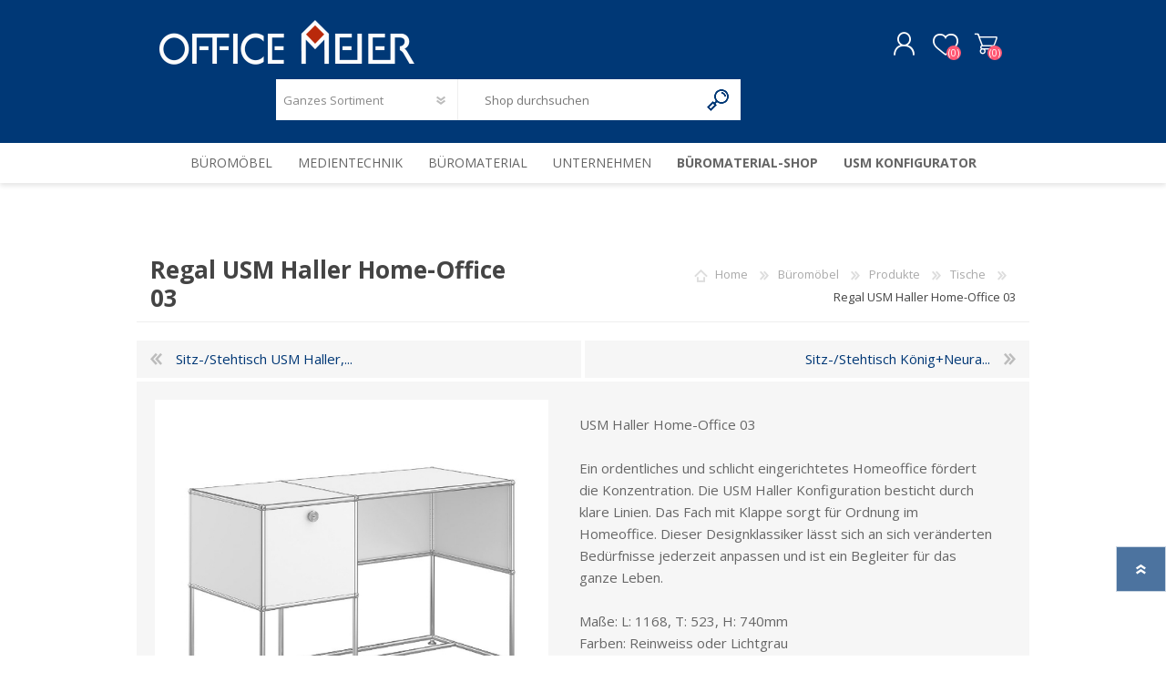

--- FILE ---
content_type: text/html; charset=utf-8
request_url: https://www.officemeier.ch/usm-haller-home-office-03-3
body_size: 18580
content:
<!DOCTYPE html><html lang="de" dir="ltr" class="html-product-details-page"><head><title>Regal USM Haller Home-Office 03. Office Meier | B&#xFC;roeinrichtung, Medientechnik &amp; B&#xFC;robedarf</title><meta charset="UTF-8"><meta name="description" content="USM Haller"><meta name="keywords" content="USM Haller"><meta name="generator" content="nopCommerce"><meta name="viewport" content="width=device-width, initial-scale=1.0, minimum-scale=1.0, maximum-scale=2.0"><script id="cookieyes" src="https://cdn-cookieyes.com/client_data/c318ee9db7efa85038b265b6/script.js"></script><meta property="og:type" content="product"><meta property="og:title" content="Regal USM Haller Home-Office 03"><meta property="og:description" content="USM Haller"><meta property="og:image" content="https://www.officemeier.ch/images/thumbs/001/0016384_regal-usm-haller-home-office-03_580.jpeg"><meta property="og:image:url" content="https://www.officemeier.ch/images/thumbs/001/0016384_regal-usm-haller-home-office-03_580.jpeg"><meta property="og:url" content="https://www.officemeier.ch/usm-haller-home-office-03-3"><meta property="og:site_name" content="Office Meier, Langenthal"><link rel="stylesheet" href="/css/kadhznjfjk2rx6ighqvjhq.styles.css?v=0iRbFov5HbhPcKLizPZpZW7Vl74"><style>.product-details-page .full-description{display:none}.product-details-page .ui-tabs .full-description{display:block}.product-details-page .tabhead-full-description{display:none}.product-details-page .product-specs-box{display:none}.product-details-page .ui-tabs .product-specs-box{display:block}.product-details-page .ui-tabs .product-specs-box .title{display:none}.product-details-page .product-no-reviews,.product-details-page .product-review-links{display:none}</style><link rel="canonical" href="https://www.officemeier.ch/usm-haller-home-office-03-3"><link rel="preload" as="font" href="/Themes/Prisma/Content/font/prisma.woff" crossorigin><link href="https://fonts.googleapis.com/css?family=Comfortaa:400,700|Fira+Sans:400,700|Open+Sans:400,700|Playfair+Display:400,700&amp;subset=cyrillic,cyrillic-ext,greek,greek-ext,latin-ext&amp;display=swap" rel="stylesheet"><body class="product-details-page-body font-open-sans item-type-1"><input name="__RequestVerificationToken" type="hidden" value="CfDJ8OY-vYdCBnJHnsVHV5VVawx09k1HH5kW4vNr_qg9CzlLBs0_zuyPAseHHAOYCNM_8tAQO35s0q6uhWQ9fWHc3yE4NO0b3rMipgX_fC2Ild3wZVMk1olMTnnVpSBkfN32sxdEmS-xyZFUf_1cNTTWHNs"><div class="ajax-loading-block-window" style="display:none"></div><div id="dialog-notifications-success" title="Benachrichtigung" style="display:none"></div><div id="dialog-notifications-error" title="Fehler" style="display:none"></div><div id="dialog-notifications-warning" title="Warnung" style="display:none"></div><div id="bar-notification" class="bar-notification-container" data-close="Schließen"></div><!--[if lte IE 7]><div style="clear:both;height:59px;text-align:center;position:relative"><a href="http://www.microsoft.com/windows/internet-explorer/default.aspx" target="_blank"> <img src="/Themes/Prisma/Content/img/ie_warning.jpg" height="42" width="820" alt="You are using an outdated browser. For a faster, safer browsing experience, upgrade for free today."> </a></div><![endif]--><div class="master-wrapper-page"><div class="master-header-wrapper-parent"><div class="master-header-wrapper"><div class="header-wrapper"><div class="header"><div class="header-logo"><a href="/" class="logo"> <img alt="Office Meier, Langenthal" src="https://www.officemeier.ch/images/thumbs/001/0015081.png"></a></div><div class="header-links-wrapper"><div class="header-selectors-wrapper"></div><div class="header-links"><ul><li><a href="/register?returnUrl=%2Fusm-haller-home-office-03-3" class="ico-register">Registrierung</a><li><a href="/login?returnUrl=%2Fusm-haller-home-office-03-3" class="ico-login">Anmelden</a><li><a href="/wishlist" class="ico-wishlist"> <span class="wishlist-label">Wunschliste</span> <span class="wishlist-qty">(0)</span> </a><li id="topcartlink"><a href="/cart" class="ico-cart"> <span class="cart-label">Warenkorb</span> <span class="cart-qty">(0)</span> </a></ul></div><div id="flyout-cart" class="flyout-cart" data-removeitemfromcarturl="/PrismaTheme/RemoveItemFromCart" data-flyoutcarturl="/PrismaTheme/FlyoutShoppingCart"><span class="cart-qty">(0)</span><div class="mini-shopping-cart"><div class="count">Sie haben keine Artikel im Warenkorb.</div></div></div></div><div class="search-box store-search-box"><form method="get" id="small-search-box-form" action="/search"><input type="text" class="search-box-text" id="small-searchterms" autocomplete="off" name="q" placeholder="Shop durchsuchen" aria-label="Shop durchsuchen"> <select class="search-box-select" id="instant-search-categories"><option value="0">Ganzes Sortiment<option value="153">B&#xFC;rom&#xF6;bel<option value="2992">Medientechnik<option value="3134">Unternehmen<option value="226">B&#xFC;romaterial</select> <input type="hidden" class="instantSearchResourceElement" data-highlightfirstfoundelement="false" data-minkeywordlength="3" data-defaultproductsortoption="0" data-instantsearchurl="/instantSearchFor" data-searchpageurl="/search" data-searchinproductdescriptions="true" data-numberofvisibleproducts="8" data-noresultsresourcetext=" No data found."> <button type="submit" class="button-1 search-box-button">Suchen</button></form></div></div><div class="responsive-nav-wrapper-parent"><div class="responsive-nav-wrapper"><div class="menu-title"><span>Menu</span></div><div class="search-wrap"><span>Suchen</span></div><div class="personal-button" id="header-links-opener"><span>Personal menu</span></div><div class="wishlist-button"><a href="/wishlist" class="ico-wishlist"> <span class="wishlist-label">Wunschliste</span> <span class="wishlist-qty">(0)</span> </a></div><div class="shopping-cart-link"><a href="/cart">Warenkorb</a> <span class="cart-qty">(0)</span></div></div></div></div></div><div class="overlayOffCanvas"></div><div class="header-menu"><div class="navigation-wrapper"><div class="close-menu"><span>Close</span></div></div><ul class="mega-menu" data-isrtlenabled="false" data-enableclickfordropdown="false"><li class="has-sublist with-dropdown-in-grid"><a class="with-subcategories" href="/b%C3%BCrom%C3%B6bel-2"><span>B&#xFC;rom&#xF6;bel</span></a><div class="dropdown categories fullWidth boxes-6"><div class="row-wrapper"><div class="row"><div class="box"><div class="picture-title-wrap"><div class="title"><a href="/beratung-und-planung" title="Beratung &amp; Planung"><span>Beratung &amp; Planung</span></a></div><div class="picture"><a href="/beratung-und-planung" title="Zeige Produkte für Kategorie Beratung &amp; Planung"> <img class="lazy" alt="Bild für Kategorie Beratung &amp; Planung" src="[data-uri]" data-original="https://www.officemeier.ch/images/thumbs/001/0016214_beratung-planung_290.jpeg"> </a></div></div></div><div class="box"><div class="picture-title-wrap"><div class="title"><a href="/kreativraeume" title="Kreativräume"><span>Kreativr&#xE4;ume</span></a></div><div class="picture"><a href="/kreativraeume" title="Zeige Produkte für Kategorie Kreativräume"> <img class="lazy" alt="Bild für Kategorie Kreativräume" src="[data-uri]" data-original="https://www.officemeier.ch/images/thumbs/001/0016333_kreativraume_290.jpeg"> </a></div></div></div><div class="box"><div class="picture-title-wrap"><div class="title"><a href="/lounge" title="Lounge"><span>Lounge</span></a></div><div class="picture"><a href="/lounge" title="Zeige Produkte für Kategorie Lounge"> <img class="lazy" alt="Bild für Kategorie Lounge" src="[data-uri]" data-original="https://www.officemeier.ch/images/thumbs/001/0016209_lounge_290.jpeg"> </a></div></div></div><div class="box"><div class="picture-title-wrap"><div class="title"><a href="/meeting" title="Meeting"><span>Meeting</span></a></div><div class="picture"><a href="/meeting" title="Zeige Produkte für Kategorie Meeting"> <img class="lazy" alt="Bild für Kategorie Meeting" src="[data-uri]" data-original="https://www.officemeier.ch/images/thumbs/001/0016390_meeting_290.jpeg"> </a></div></div></div><div class="box"><div class="picture-title-wrap"><div class="title"><a href="/workcaf%C3%A9" title="Workcafé"><span>Workcaf&#xE9;</span></a></div><div class="picture"><a href="/workcaf%C3%A9" title="Zeige Produkte für Kategorie Workcafé"> <img class="lazy" alt="Bild für Kategorie Workcafé" src="[data-uri]" data-original="https://www.officemeier.ch/images/thumbs/001/0016391_workcafe_290.jpeg"> </a></div></div></div><div class="box"><div class="picture-title-wrap"><div class="title"><a href="/home-office-5" title="Home-Office"><span>Home-Office</span></a></div><div class="picture"><a href="/home-office-5" title="Zeige Produkte für Kategorie Home-Office"> <img class="lazy" alt="Bild für Kategorie Home-Office" src="[data-uri]" data-original="https://www.officemeier.ch/images/thumbs/001/0016462_home-office_290.jpeg"> </a></div></div></div></div><div class="row"><div class="box"><div class="picture-title-wrap"><div class="title"><a href="/raum-in-raum" title="Raum-in-Raum"><span>Raum-in-Raum</span></a></div><div class="picture"><a href="/raum-in-raum" title="Zeige Produkte für Kategorie Raum-in-Raum"> <img class="lazy" alt="Bild für Kategorie Raum-in-Raum" src="[data-uri]" data-original="https://www.officemeier.ch/images/thumbs/001/0016208_raum-in-raum_290.jpeg"> </a></div></div></div><div class="box"><div class="picture-title-wrap"><div class="title"><a href="/trennwandsysteme" title="Trennwandsysteme"><span>Trennwandsysteme</span></a></div><div class="picture"><a href="/trennwandsysteme" title="Zeige Produkte für Kategorie Trennwandsysteme"> <img class="lazy" alt="Bild für Kategorie Trennwandsysteme" src="[data-uri]" data-original="https://www.officemeier.ch/images/thumbs/001/0016207_trennwandsysteme_290.jpeg"> </a></div></div></div><div class="box"><div class="picture-title-wrap"><div class="title"><a href="/sortiment" title="Produkte"><span>Produkte</span></a></div><div class="picture"><a href="/sortiment" title="Zeige Produkte für Kategorie Produkte"> <img class="lazy" alt="Bild für Kategorie Produkte" src="[data-uri]" data-original="https://www.officemeier.ch/images/thumbs/001/0016215_produkte_290.jpeg"> </a></div></div></div><div class="box"><div class="picture-title-wrap"><div class="title"><a href="/usm-2" title="USM"><span>USM</span></a></div><div class="picture"><a href="/usm-2" title="Zeige Produkte für Kategorie USM"> <img class="lazy" alt="Bild für Kategorie USM" src="[data-uri]" data-original="https://www.officemeier.ch/images/thumbs/001/0016288_usm_290.jpeg"> </a></div></div></div><div class="box"><div class="picture-title-wrap"><div class="title"><a href="/virtueller-showroom" title="Sortiment"><span>Sortiment</span></a></div><div class="picture"><a href="/virtueller-showroom" title="Zeige Produkte für Kategorie Sortiment"> <img class="lazy" alt="Bild für Kategorie Sortiment" src="[data-uri]" data-original="https://www.officemeier.ch/images/thumbs/001/0016287_sortiment_290.jpeg"> </a></div></div></div><div class="box"><div class="picture-title-wrap"><div class="title"><a href="/portrait" title="Portrait"><span>Portrait</span></a></div><div class="picture"><a href="/portrait" title="Zeige Produkte für Kategorie Portrait"> <img class="lazy" alt="Bild für Kategorie Portrait" src="[data-uri]" data-original="https://www.officemeier.ch/images/thumbs/001/0016371_portrait_290.jpeg"> </a></div></div></div></div><div class="row"><div class="box"><div class="picture-title-wrap"><div class="title"><a href="/referenzen-7" title="Referenzen"><span>Referenzen</span></a></div><div class="picture"><a href="/referenzen-7" title="Zeige Produkte für Kategorie Referenzen"> <img class="lazy" alt="Bild für Kategorie Referenzen" src="[data-uri]" data-original="https://www.officemeier.ch/images/thumbs/001/0016293_referenzen_290.jpeg"> </a></div></div></div><div class="box"><div class="picture-title-wrap"><div class="title"><a href="/marken" title="Marken"><span>Marken</span></a></div><div class="picture"><a href="/marken" title="Zeige Produkte für Kategorie Marken"> <img class="lazy" alt="Bild für Kategorie Marken" src="[data-uri]" data-original="https://www.officemeier.ch/images/thumbs/001/0016292_marken_290.jpeg"> </a></div></div></div><div class="empty-box"></div><div class="empty-box"></div><div class="empty-box"></div><div class="empty-box"></div></div></div></div><li class="has-sublist with-dropdown-in-grid"><a class="with-subcategories" href="/medientechnik"><span>Medientechnik</span></a><div class="dropdown categories fullWidth boxes-6"><div class="row-wrapper"><div class="row"><div class="box"><div class="picture-title-wrap"><div class="title"><a href="/medientechnik-beratung-planung" title="Beratung &amp; Planung "><span>Beratung &amp; Planung </span></a></div><div class="picture"><a href="/medientechnik-beratung-planung" title="Zeige Produkte für Kategorie Beratung &amp; Planung "> <img class="lazy" alt="Bild für Kategorie Beratung &amp; Planung " src="[data-uri]" data-original="https://www.officemeier.ch/images/thumbs/001/0016466_beratung-planung_290.jpeg"> </a></div></div></div><div class="box"><div class="picture-title-wrap"><div class="title"><a href="/mobile-loesungen" title="Mobile Lösungen"><span>Mobile L&#xF6;sungen</span></a></div><div class="picture"><a href="/mobile-loesungen" title="Zeige Produkte für Kategorie Mobile Lösungen"> <img class="lazy" alt="Bild für Kategorie Mobile Lösungen" src="[data-uri]" data-original="https://www.officemeier.ch/images/thumbs/001/0016468_mobile-losungen_290.jpeg"> </a></div></div></div><div class="box"><div class="picture-title-wrap"><div class="title"><a href="/installations-loesungen" title="Installations Lösungen"><span>Installations L&#xF6;sungen</span></a></div><div class="picture"><a href="/installations-loesungen" title="Zeige Produkte für Kategorie Installations Lösungen"> <img class="lazy" alt="Bild für Kategorie Installations Lösungen" src="[data-uri]" data-original="https://www.officemeier.ch/images/thumbs/000/0004270_installations-losungen_290.jpeg"> </a></div></div></div><div class="box"><div class="picture-title-wrap"><div class="title"><a href="/referenzen-medientechnik" title="Referenzen"><span>Referenzen</span></a></div><div class="picture"><a href="/referenzen-medientechnik" title="Zeige Produkte für Kategorie Referenzen"> <img class="lazy" alt="Bild für Kategorie Referenzen" src="[data-uri]" data-original="https://www.officemeier.ch/images/thumbs/001/0015066_referenzen_290.jpeg"> </a></div></div></div><div class="box"><div class="picture-title-wrap"><div class="title"><a href="/marken-medientechnik" title="Marken"><span>Marken</span></a></div><div class="picture"><a href="/marken-medientechnik" title="Zeige Produkte für Kategorie Marken"> <img class="lazy" alt="Bild für Kategorie Marken" src="[data-uri]" data-original="https://www.officemeier.ch/images/thumbs/001/0016471_marken_290.jpeg"> </a></div></div></div><div class="empty-box"></div></div></div></div><li class="has-sublist with-dropdown-in-grid"><a class="with-subcategories" href="/b%C3%BCromaterial"><span>B&#xFC;romaterial</span></a><div class="dropdown categories fullWidth boxes-6"><div class="row-wrapper"><div class="row"><div class="box"><div class="picture-title-wrap"><div class="title"><a href="/firmenkunden-2" title="Firmenkunden"><span>Firmenkunden</span></a></div><div class="picture"><a href="/firmenkunden-2" title="Zeige Produkte für Kategorie Firmenkunden"> <img class="lazy" alt="Bild für Kategorie Firmenkunden" src="[data-uri]" data-original="https://www.officemeier.ch/images/thumbs/001/0015969_firmenkunden_290.jpeg"> </a></div></div></div><div class="box"><div class="picture-title-wrap"><div class="title"><a href="/krebser-papeterie" title="Krebser Papeterie"><span>Krebser Papeterie</span></a></div><div class="picture"><a href="/krebser-papeterie" title="Zeige Produkte für Kategorie Krebser Papeterie"> <img class="lazy" alt="Bild für Kategorie Krebser Papeterie" src="[data-uri]" data-original="https://www.officemeier.ch/images/thumbs/001/0016300_krebser-papeterie_290.jpeg"> </a></div></div></div><div class="empty-box"></div><div class="empty-box"></div><div class="empty-box"></div><div class="empty-box"></div></div></div></div><li class="has-sublist with-dropdown-in-grid"><a class="with-subcategories" href="/unternehmen"><span>Unternehmen</span></a><div class="dropdown categories fullWidth boxes-6"><div class="row-wrapper"><div class="row"><div class="box"><div class="picture-title-wrap"><div class="title"><a href="/impressionen-2" title="Impressionen"><span>Impressionen</span></a></div><div class="picture"><a href="/impressionen-2" title="Zeige Produkte für Kategorie Impressionen"> <img class="lazy" alt="Bild für Kategorie Impressionen" src="[data-uri]" data-original="https://www.officemeier.ch/images/thumbs/001/0016299_impressionen_290.jpeg"> </a></div></div></div><div class="box"><div class="picture-title-wrap"><div class="title"><a href="/standort" title="Öffnungszeiten"><span>&#xD6;ffnungszeiten</span></a></div><div class="picture"><a href="/standort" title="Zeige Produkte für Kategorie Öffnungszeiten"> <img class="lazy" alt="Bild für Kategorie Öffnungszeiten" src="[data-uri]" data-original="https://www.officemeier.ch/images/thumbs/001/0016298_offnungszeiten_290.jpeg"> </a></div></div></div><div class="box"><div class="picture-title-wrap"><div class="title"><a href="/ansprechpartner-3" title="Ansprechpartner"><span>Ansprechpartner</span></a></div><div class="picture"><a href="/ansprechpartner-3" title="Zeige Produkte für Kategorie Ansprechpartner"> <img class="lazy" alt="Bild für Kategorie Ansprechpartner" src="[data-uri]" data-original="https://www.officemeier.ch/images/thumbs/001/0016290_ansprechpartner_290.jpeg"> </a></div></div></div><div class="box"><div class="picture-title-wrap"><div class="title"><a href="/nachhaltigkeit" title="Nachhaltigkeit"><span>Nachhaltigkeit</span></a></div><div class="picture"><a href="/nachhaltigkeit" title="Zeige Produkte für Kategorie Nachhaltigkeit"> <img class="lazy" alt="Bild für Kategorie Nachhaltigkeit" src="[data-uri]" data-original="https://www.officemeier.ch/images/thumbs/000/0005045_nachhaltigkeit_290.jpeg"> </a></div></div></div><div class="empty-box"></div><div class="empty-box"></div></div></div></div><li class="ishop-menu-bold"><a href="https://207500.500.offix.ch/de/" title="Büromaterial-Shop" target="_blank"><span> B&#xFC;romaterial-Shop</span></a><li class="ishop-menu-bold"><a href="http://shops.usm.com/shop/0012p00003jpmw3aaf/?configurator" title="USM Konfigurator" target="_blank"><span> USM Konfigurator</span></a></ul><div class="menu-title"><span>Menu</span></div><ul class="mega-menu-responsive"><li class="has-sublist"><a class="with-subcategories" href="/b%C3%BCrom%C3%B6bel-2"><span>B&#xFC;rom&#xF6;bel</span></a><div class="plus-button"></div><div class="sublist-wrap"><div class="navigation-wrapper"><div class="close-menu"><span>Close</span></div><div class="back-button"><span>Back</span></div></div><ul class="sublist"><li><a class="lastLevelCategory" href="/beratung-und-planung" title="Beratung &amp; Planung"><span>Beratung &amp; Planung</span></a><li><a class="lastLevelCategory" href="/kreativraeume" title="Kreativräume"><span>Kreativr&#xE4;ume</span></a><li><a class="lastLevelCategory" href="/lounge" title="Lounge"><span>Lounge</span></a><li><a class="lastLevelCategory" href="/meeting" title="Meeting"><span>Meeting</span></a><li><a class="lastLevelCategory" href="/workcaf%C3%A9" title="Workcafé"><span>Workcaf&#xE9;</span></a><li><a class="lastLevelCategory" href="/home-office-5" title="Home-Office"><span>Home-Office</span></a><li><a class="lastLevelCategory" href="/raum-in-raum" title="Raum-in-Raum"><span>Raum-in-Raum</span></a><li><a class="lastLevelCategory" href="/trennwandsysteme" title="Trennwandsysteme"><span>Trennwandsysteme</span></a><li><a class="lastLevelCategory" href="/sortiment" title="Produkte"><span>Produkte</span></a><li><a class="lastLevelCategory" href="/usm-2" title="USM"><span>USM</span></a><li><a class="lastLevelCategory" href="/virtueller-showroom" title="Sortiment"><span>Sortiment</span></a><li><a class="lastLevelCategory" href="/portrait" title="Portrait"><span>Portrait</span></a><li><a class="lastLevelCategory" href="/referenzen-7" title="Referenzen"><span>Referenzen</span></a><li><a class="lastLevelCategory" href="/marken" title="Marken"><span>Marken</span></a></ul></div><li class="has-sublist"><a class="with-subcategories" href="/medientechnik"><span>Medientechnik</span></a><div class="plus-button"></div><div class="sublist-wrap"><div class="navigation-wrapper"><div class="close-menu"><span>Close</span></div><div class="back-button"><span>Back</span></div></div><ul class="sublist"><li><a class="lastLevelCategory" href="/medientechnik-beratung-planung" title="Beratung &amp; Planung "><span>Beratung &amp; Planung </span></a><li><a class="lastLevelCategory" href="/mobile-loesungen" title="Mobile Lösungen"><span>Mobile L&#xF6;sungen</span></a><li><a class="lastLevelCategory" href="/installations-loesungen" title="Installations Lösungen"><span>Installations L&#xF6;sungen</span></a><li><a class="lastLevelCategory" href="/referenzen-medientechnik" title="Referenzen"><span>Referenzen</span></a><li><a class="lastLevelCategory" href="/marken-medientechnik" title="Marken"><span>Marken</span></a></ul></div><li class="has-sublist"><a class="with-subcategories" href="/b%C3%BCromaterial"><span>B&#xFC;romaterial</span></a><div class="plus-button"></div><div class="sublist-wrap"><div class="navigation-wrapper"><div class="close-menu"><span>Close</span></div><div class="back-button"><span>Back</span></div></div><ul class="sublist"><li><a class="lastLevelCategory" href="/firmenkunden-2" title="Firmenkunden"><span>Firmenkunden</span></a><li><a class="lastLevelCategory" href="/krebser-papeterie" title="Krebser Papeterie"><span>Krebser Papeterie</span></a></ul></div><li class="has-sublist"><a class="with-subcategories" href="/unternehmen"><span>Unternehmen</span></a><div class="plus-button"></div><div class="sublist-wrap"><div class="navigation-wrapper"><div class="close-menu"><span>Close</span></div><div class="back-button"><span>Back</span></div></div><ul class="sublist"><li><a class="lastLevelCategory" href="/impressionen-2" title="Impressionen"><span>Impressionen</span></a><li><a class="lastLevelCategory" href="/standort" title="Öffnungszeiten"><span>&#xD6;ffnungszeiten</span></a><li><a class="lastLevelCategory" href="/ansprechpartner-3" title="Ansprechpartner"><span>Ansprechpartner</span></a><li><a class="lastLevelCategory" href="/nachhaltigkeit" title="Nachhaltigkeit"><span>Nachhaltigkeit</span></a></ul></div><li class="ishop-menu-bold"><a href="https://207500.500.offix.ch/de/" title="Büromaterial-Shop" target="_blank"><span> B&#xFC;romaterial-Shop</span></a><li class="ishop-menu-bold"><a href="http://shops.usm.com/shop/0012p00003jpmw3aaf/?configurator" title="USM Konfigurator" target="_blank"><span> USM Konfigurator</span></a></ul></div></div><div class="master-wrapper-content"><div class="ajaxCartInfo" data-getajaxcartbuttonurl="/NopAjaxCart/GetAjaxCartButtonsAjax" data-productpageaddtocartbuttonselector=".add-to-cart-button" data-productboxaddtocartbuttonselector=".product-box-add-to-cart-button" data-productboxproductitemelementselector=".product-item" data-usenopnotification="False" data-nopnotificationcartresource="Das Produkt wurde dem &lt;a href='/cart'>Warenkorb&lt;/a> zugefügt." data-nopnotificationwishlistresource="Das Produkt wurde der &lt;a href='/wishlist'>Wunschliste&lt;/a> zugefügt." data-enableonproductpage="True" data-enableoncatalogpages="True" data-minishoppingcartquatityformattingresource="({0})" data-miniwishlistquatityformattingresource="({0})" data-addtowishlistbuttonselector=".add-to-wishlist-button"></div><input id="addProductVariantToCartUrl" name="addProductVariantToCartUrl" type="hidden" value="/AddProductFromProductDetailsPageToCartAjax"> <input id="addProductToCartUrl" name="addProductToCartUrl" type="hidden" value="/AddProductToCartAjax"> <input id="miniShoppingCartUrl" name="miniShoppingCartUrl" type="hidden" value="/MiniShoppingCart"> <input id="flyoutShoppingCartUrl" name="flyoutShoppingCartUrl" type="hidden" value="/NopAjaxCartFlyoutShoppingCart"> <input id="checkProductAttributesUrl" name="checkProductAttributesUrl" type="hidden" value="/CheckIfProductOrItsAssociatedProductsHasAttributes"> <input id="getMiniProductDetailsViewUrl" name="getMiniProductDetailsViewUrl" type="hidden" value="/GetMiniProductDetailsView"> <input id="flyoutShoppingCartPanelSelector" name="flyoutShoppingCartPanelSelector" type="hidden" value="#flyout-cart"> <input id="shoppingCartMenuLinkSelector" name="shoppingCartMenuLinkSelector" type="hidden" value=".cart-qty"> <input id="wishlistMenuLinkSelector" name="wishlistMenuLinkSelector" type="hidden" value="span.wishlist-qty"><div id="product-ribbon-info" data-productid="13562" data-productboxselector=".product-item, .item-holder" data-productboxpicturecontainerselector=".picture, .item-picture" data-productpagepicturesparentcontainerselector=".product-essential" data-productpagebugpicturecontainerselector=".picture" data-retrieveproductribbonsurl="/RetrieveProductRibbons"></div><div class="quickViewData" data-productselector=".product-item" data-productselectorchild=".buttons-wrapper .buttons" data-retrievequickviewurl="/quickviewdata" data-quickviewbuttontext="Quick View" data-quickviewbuttontitle="Quick View" data-isquickviewpopupdraggable="True" data-enablequickviewpopupoverlay="True" data-accordionpanelsheightstyle="content" data-getquickviewbuttonroute="/getquickviewbutton"></div><div class="master-column-wrapper"><div class="center-1"><div class="page product-details-page"><div class="page-body"><form method="post" id="product-details-form"><div itemscope itemtype="http://schema.org/Product"><meta itemprop="name" content="Regal USM Haller Home-Office 03"><meta itemprop="sku" content="QS B21"><meta itemprop="gtin"><meta itemprop="mpn"><meta itemprop="description" content="USM Haller Home-Office 03   &lt;br>
 &lt;br>
Ein ordentliches und schlicht eingerichtetes Homeoffice fördert die Konzentration. Die USM Haller Konfiguration besticht durch klare Linien. Das Fach mit Klappe sorgt für Ordnung im Homeoffice. Dieser Designklassiker lässt sich an sich veränderten Bedürfnisse jederzeit anpassen und ist ein Begleiter für das ganze Leben.   &lt;br>
 &lt;br>
Maße: L: 1168, T: 523, H: 740mm   &lt;br>
Farben: Reinweiss oder Lichtgrau   &lt;br>
&lt;br>
Preis bei Abholung.&lt;br>
&lt;br>
Lieferkosten: Wir liefern Ihnen Ihre neuen Möbel auf Wunsch direkt ins Büro oder nach Hause. Lieferung zuzüglich Lieferkosten von CHF 97.– (inkl. MwSt.) oder nach Aufwand. &lt;br>
&lt;br>
Optionen: Auf Wunsch in verschiedenen Ausführungen, Grössen und Konfigurationen erhältlich – gerne beraten wir Sie persönlich."><meta itemprop="image" content="https://www.officemeier.ch/images/thumbs/001/0016384_regal-usm-haller-home-office-03_580.jpeg"><div itemprop="offers" itemscope itemtype="http://schema.org/Offer"><meta itemprop="url" content="https://www.officemeier.ch/usm-haller-home-office-03-3"><meta itemprop="price" content="1274.00"><meta itemprop="priceCurrency" content="CHF"><meta itemprop="priceValidUntil"><meta itemprop="availability" content="http://schema.org/InStock"></div><div itemprop="review" itemscope itemtype="http://schema.org/Review"><div itemprop="author" itemtype="https://schema.org/Person" itemscope><meta itemprop="name" content="ALL"></div><meta itemprop="url" content="/productreviews/13562"></div></div><div data-productid="13562"><div class="product-essential"><div class="product-name"><div class="breadcrumb"><ul itemscope itemtype="http://schema.org/BreadcrumbList"><li><span> <a href="/"> <span>Home</span> </a> </span> <span class="delimiter">/</span><li itemprop="itemListElement" itemscope itemtype="http://schema.org/ListItem"><a href="/b%C3%BCrom%C3%B6bel-2" itemprop="item"> <span itemprop="name">B&#xFC;rom&#xF6;bel</span> </a> <span class="delimiter">/</span><meta itemprop="position" content="1"><li itemprop="itemListElement" itemscope itemtype="http://schema.org/ListItem"><a href="/sortiment" itemprop="item"> <span itemprop="name">Produkte</span> </a> <span class="delimiter">/</span><meta itemprop="position" content="2"><li itemprop="itemListElement" itemscope itemtype="http://schema.org/ListItem"><a href="/tische" itemprop="item"> <span itemprop="name">Tische</span> </a> <span class="delimiter">/</span><meta itemprop="position" content="3"><li itemprop="itemListElement" itemscope itemtype="http://schema.org/ListItem"><strong class="current-item" itemprop="name">Regal USM Haller Home-Office 03</strong> <span itemprop="item" itemscope itemtype="http://schema.org/Thing" id="/usm-haller-home-office-03-3"> </span><meta itemprop="position" content="4"></ul></div><h1>Regal USM Haller Home-Office 03</h1></div><div class="previous-product"><a href="/sitz-stehtisch-usm-haller-kitos-m" title="Sitz-/Stehtisch USM Haller,..."><span class="previous-product-label">Previous product</span><span class="previous-product-title">Sitz-/Stehtisch USM Haller,...</span></a></div><div class="next-product"><a href="/sitz-stehtisch-activet-3" title="Sitz-/Stehtisch König+Neura..."><span class="next-product-label">Next product</span><span class="next-product-title">Sitz-/Stehtisch K&#xF6;nig&#x2B;Neura...</span></a></div><div class="product-content-wrappper"><div class="gallery"><input type="hidden" class="cloudZoomAdjustPictureOnProductAttributeValueChange" data-productid="13562" data-isintegratedbywidget="true"> <input type="hidden" class="cloudZoomEnableClickToZoom"><div class="picture-gallery sevenspikes-cloudzoom-gallery"><div class="picture-wrapper"><div class="picture" id="sevenspikes-cloud-zoom" data-zoomwindowelementid="" data-selectoroftheparentelementofthecloudzoomwindow="" data-defaultimagecontainerselector=".product-essential .picture-gallery" data-zoom-window-width="400" data-zoom-window-height="360"><a href="https://www.officemeier.ch/images/thumbs/001/0016384_regal-usm-haller-home-office-03.jpeg" data-full-image-url="https://www.officemeier.ch/images/thumbs/001/0016384_regal-usm-haller-home-office-03.jpeg" class="cloud-zoom picture-link" id="zoom1"> <img src="https://www.officemeier.ch/images/thumbs/001/0016384_regal-usm-haller-home-office-03_580.jpeg" alt="Regal USM Haller Home-Office 03" class="cloudzoom" id="cloudZoomImage" itemprop="image" data-cloudzoom="appendSelector: '.picture-wrapper', zoomPosition: 'inside', zoomOffsetX: 0, captionPosition: 'bottom', tintOpacity: 0, zoomWidth: 400, zoomHeight: 360, easing: 3, touchStartDelay: true, zoomFlyOut: false, disableZoom: 'auto'"> </a></div></div></div></div><div class="overview"><div class="short-description">USM Haller Home-Office 03 <br> <br> Ein ordentliches und schlicht eingerichtetes Homeoffice fördert die Konzentration. Die USM Haller Konfiguration besticht durch klare Linien. Das Fach mit Klappe sorgt für Ordnung im Homeoffice. Dieser Designklassiker lässt sich an sich veränderten Bedürfnisse jederzeit anpassen und ist ein Begleiter für das ganze Leben. <br> <br> Maße: L: 1168, T: 523, H: 740mm <br> Farben: Reinweiss oder Lichtgrau <br> <br> Preis bei Abholung.<br> <br> Lieferkosten: Wir liefern Ihnen Ihre neuen Möbel auf Wunsch direkt ins Büro oder nach Hause. Lieferung zuzüglich Lieferkosten von CHF 97.– (inkl. MwSt.) oder nach Aufwand. <br> <br> Optionen: Auf Wunsch in verschiedenen Ausführungen, Grössen und Konfigurationen erhältlich – gerne beraten wir Sie persönlich.</div><div class="product-reviews-overview"><div class="product-review-box"><div class="rating"><div style="width:0%"></div></div></div><div class="product-no-reviews"><a href="/productreviews/13562">Geben Sie eine Produktbewertung ab.</a></div></div><div class="additional-details"><div class="sku"><span class="label">Artikelnummer:</span> <span class="value" id="sku-13562">QS B21</span></div></div><div class="prices"><div class="product-price"><span id="price-value-13562" class="price-value-13562"> CHF 1’274.00 </span></div></div><div class="quantity-container"></div><div class="overview-buttons"><div class="add-to-wishlist"><button type="button" id="add-to-wishlist-button-13562" class="button-2 add-to-wishlist-button" data-productid="13562" onclick="return AjaxCart.addproducttocart_details(&#34;/addproducttocart/details/13562/2&#34;,&#34;#product-details-form&#34;),!1"><span>Zur Wunschliste zugef&#xFC;gt</span></button></div><div class="add-to-cart"><div class="add-to-cart-panel"><div class="qty-wrapper"><label class="qty-label" for="addtocart_13562_EnteredQuantity">Menge:</label> <span class="decrease">decrease</span> <input id="product_enteredQuantity_13562" class="qty-input" type="text" aria-label="Anzahl eingeben" data-val="true" data-val-required="The Menge field is required." name="addtocart_13562.EnteredQuantity" value="1"> <span class="increase">increase</span></div><button type="button" id="add-to-cart-button-13562" class="button-1 add-to-cart-button" data-productid="13562" onclick="return AjaxCart.addproducttocart_details(&#34;/addproducttocart/details/13562/1&#34;,&#34;#product-details-form&#34;),!1"><span>Kaufen</span></button></div></div><div class="product-options"><div class="compare-products"><button type="button" class="button-2 add-to-compare-list-button" onclick="return AjaxCart.addproducttocomparelist(&#34;/compareproducts/add/13562&#34;),!1">Vergleichen</button></div><div class="email-a-friend"><button type="button" class="button-2 email-a-friend-button" onclick="setLocation(&#34;/productemailafriend/13562&#34;)">Empfehlen</button></div></div></div><div class="product-share-wrapper"><span class="label">Teilen</span><div class="product-share-button"><div class="addthis_toolbox addthis_default_style"><a class="addthis_button_preferred_1"></a><a class="addthis_button_preferred_2"></a><a class="addthis_button_preferred_3"></a><a class="addthis_button_preferred_4"></a><a class="addthis_button_compact"></a><a class="addthis_counter addthis_bubble_style"></a></div><script src="https://s7.addthis.com/js/300/addthis_widget.js#pubid=ra-54c2aad8785857cc" async></script></div></div></div><div class="full-description"><p>USM Haller Home-Office 03<p>Ein ordentliches und schlicht eingerichtetes Homeoffice fördert die Konzentration. Die USM Haller Konfiguration besticht durch klare Linien. Das Fach mit Klappe sorgt für Ordnung im Homeoffice. Dieser Designklassiker lässt sich an sich veränderten Bedürfnisse jederzeit anpassen und ist ein Begleiter für das ganze Leben.<p>Maße: L: 1168, T: 523, H: 740mm <br>Farben: Reinweiss oder Lichtgrau<p>Optionen: Auf Wunsch in verschiedenen Ausführungen, Grössen und Konfigurationen erhältlich – gerne beraten wir Sie persönlich.</div></div></div><div id="quickTabs" class="productTabs" data-ajaxenabled="false" data-productreviewsaddnewurl="/ProductTab/ProductReviewsTabAddNew/13562" data-productcontactusurl="/ProductTab/ProductContactUsTabAddNew/13562" data-couldnotloadtaberrormessage="Couldn't load this tab."><div class="productTabs-header"><ul><li><a href="#quickTab-description">Beschrieb</a><li><a href="#quickTab-reviews">Reviews</a><li><a href="#quickTab-contact_us">Anfrage zu diesem Produkt</a></ul></div><div class="productTabs-body"><div id="quickTab-description"><div class="full-description"><p>USM Haller Home-Office 03<p>Ein ordentliches und schlicht eingerichtetes Homeoffice fördert die Konzentration. Die USM Haller Konfiguration besticht durch klare Linien. Das Fach mit Klappe sorgt für Ordnung im Homeoffice. Dieser Designklassiker lässt sich an sich veränderten Bedürfnisse jederzeit anpassen und ist ein Begleiter für das ganze Leben.<p>Maße: L: 1168, T: 523, H: 740mm <br>Farben: Reinweiss oder Lichtgrau<p>Optionen: Auf Wunsch in verschiedenen Ausführungen, Grössen und Konfigurationen erhältlich – gerne beraten wir Sie persönlich.</div></div><div id="quickTab-reviews"><div id="updateTargetId" class="product-reviews-page"><div class="write-review" id="review-form"><div class="title"><strong>Schreiben Sie Ihre eigene Bewertung</strong></div><div class="message-error validation-summary-errors"><ul><li>Nur registrierte Benutzer k&#xF6;nnen Produkte bewerten</ul></div><div class="form-fields"><div class="inputs"><label for="AddProductReview_Title">Titel f&#xFC;r die Bewertung:</label> <input class="review-title" type="text" id="AddProductReview_Title" name="AddProductReview.Title" disabled> <span class="required">*</span> <span class="field-validation-valid" data-valmsg-for="AddProductReview.Title" data-valmsg-replace="true"></span></div><div class="inputs"><label for="AddProductReview_ReviewText">Text:</label> <textarea class="review-text" id="AddProductReview_ReviewText" name="AddProductReview.ReviewText" disabled></textarea> <span class="required">*</span> <span class="field-validation-valid" data-valmsg-for="AddProductReview.ReviewText" data-valmsg-replace="true"></span></div><div class="review-rating"><div class="name-description"><label for="AddProductReview_Rating">Bewertung:</label></div><div class="rating-wrapper"><div class="label first">Schlecht</div><div class="rating-options"><input value="5" value="5" type="radio" type="radio" id="addproductrating_5" aria-label="Sehr gut" checked data-val="true" data-val-required="The Bewertung field is required." name="AddProductReview.Rating"> <label for="addproductrating_5">5</label> <input value="4" value="4" type="radio" type="radio" id="addproductrating_4" aria-label="Gut" name="AddProductReview.Rating"> <label for="addproductrating_4">4</label> <input value="3" value="3" type="radio" type="radio" id="addproductrating_3" aria-label="Nicht schlecht, aber auch nicht ausgezeichnet." name="AddProductReview.Rating"> <label for="addproductrating_3">3</label> <input value="2" value="2" type="radio" type="radio" id="addproductrating_2" aria-label="Nicht gut" name="AddProductReview.Rating"> <label for="addproductrating_2">2</label> <input value="1" value="1" type="radio" type="radio" id="addproductrating_1" aria-label="Schlecht" name="AddProductReview.Rating"> <label for="addproductrating_1">1</label></div><div class="label last">Sehr gut</div></div></div></div><div class="buttons"><button type="button" id="add-review" disabled name="add-review" class="button-1 write-product-review-button">Bewertung übermitteln</button></div></div></div></div><div id="quickTab-contact_us"><div id="contact-us-tab" class="contact-page write-review"><div class="message-error validation-summary-errors"><ul><li>Nur registrierte Benutzer k&#xF6;nnen Produkte bewerten</ul></div><div class="form-fields"><div class="inputs"><label for="FullName">Ihr Name</label> <input placeholder="Geben Sie Ihren Namen ein" class="contact_tab_fullname review-title" type="text" data-val="true" data-val-required="Geben Sie Ihren Namen ein" id="FullName" name="FullName"> <span class="required">*</span> <span class="field-validation-valid" data-valmsg-for="FullName" data-valmsg-replace="true"></span></div><div class="inputs"><label for="Email">Ihre E-Mail</label> <input placeholder="Geben Sie Ihre E-Mail-Adresse ein" class="contact_tab_email review-title" type="email" data-val="true" data-val-email="Falsche E-Mail" data-val-required="Bitte geben Sie Ihre E-Mail-Adresse ein" id="Email" name="Email"> <span class="required">*</span> <span class="field-validation-valid" data-valmsg-for="Email" data-valmsg-replace="true"></span></div><div class="inputs"><label for="Subject">Betreff:</label> <input placeholder="Geben Sie einen Betreff ein" class="contact_tab_subject subject" type="text" data-val="true" data-val-required="Bitte geben Sie einen Betreff ein" id="Subject" name="Subject"> <span class="required">*</span> <span class="field-validation-valid" data-valmsg-for="Subject" data-valmsg-replace="true"></span></div><div class="inputs"><label for="Enquiry">Anfrage</label> <textarea placeholder="Teilen Sie uns Ihr Anliegen mit" class="contact_tab_enquiry review-text" data-val="true" data-val-required="Anfrage eingeben" id="Enquiry" name="Enquiry"></textarea> <span class="required">*</span> <span class="field-validation-valid" data-valmsg-for="Enquiry" data-valmsg-replace="true"></span></div></div><div class="buttons"><button type="button" id="send-contact-us-form" name="send-email" class="button-1 contact-us-button">Absenden</button></div></div></div></div></div><div class="product-collateral"></div></div><input name="__RequestVerificationToken" type="hidden" value="CfDJ8OY-vYdCBnJHnsVHV5VVawx09k1HH5kW4vNr_qg9CzlLBs0_zuyPAseHHAOYCNM_8tAQO35s0q6uhWQ9fWHc3yE4NO0b3rMipgX_fC2Ild3wZVMk1olMTnnVpSBkfN32sxdEmS-xyZFUf_1cNTTWHNs"></form><div id="jcarousel-1-300" class="jCarouselMainWrapper"><div class="nop-jcarousel product-grid"><div class="title carousel-title"><strong>weitere Artikel dieser Kategorie</strong></div><div class="slick-carousel item-grid" data-slick="{&#34;rtl&#34;:false,&#34;infinite&#34;:true,&#34;slidesToScroll&#34;:1,&#34;dots&#34;:false,&#34;speed&#34;:300,&#34;autoplay&#34;:true,&#34;autoplaySpeed&#34;:3000,&#34;arrows&#34;:true,&#34;appendArrows&#34;:&#34;#jcarousel-1-300 .slick-carousel&#34;,&#34;cssEase&#34;:&#34;linear&#34;,&#34;respondTo&#34;:&#34;slider&#34;,&#34;edgeFriction&#34;:0.05,&#34;initialSlide&#34;:0,&#34;pauseOnHover&#34;:true,&#34;draggable&#34;:false,&#34;prevArrow&#34;:&#34;&lt;button type=\&#34;button\&#34; data-role=\&#34;none\&#34; class=\&#34;slick-prev\&#34; aria-label=\&#34;Previous\&#34; tabindex=\&#34;0\&#34; role=\&#34;button\&#34;>Previous&lt;/button>&#34;,&#34;nextArrow&#34;:&#34;&lt;button type=\&#34;button\&#34; data-role=\&#34;none\&#34; class=\&#34;slick-next\&#34; aria-label=\&#34;Next\&#34; tabindex=\&#34;0\&#34; role=\&#34;button\&#34;>Next&lt;/button>&#34;,&#34;responsive&#34;:[{&#34;breakpoint&#34;:10000,&#34;settings&#34;:{&#34;slidesToShow&#34;:5}},{&#34;breakpoint&#34;:1023,&#34;settings&#34;:{&#34;slidesToShow&#34;:4}},{&#34;breakpoint&#34;:745,&#34;settings&#34;:{&#34;slidesToShow&#34;:3}},{&#34;breakpoint&#34;:648,&#34;settings&#34;:{&#34;slidesToShow&#34;:2}},{&#34;breakpoint&#34;:480,&#34;settings&#34;:{&#34;slidesToShow&#34;:2}}],&#34;lazyLoad&#34;:&#34;ondemand&#34;}" data-numberofvisibleitems="5"><div class="carousel-item"><div class="item-box"><div class="product-item" data-productid="13544"><div class="picture"><a href="/sitz-stehtisch-activet-3" title="Zeige Details für Sitz-/Stehtisch König+Neurath ACTIVE.T"> <img src="[data-uri]" data-lazyloadsrc="https://www.officemeier.ch/images/thumbs/001/0015749_sitz-stehtisch-konigneurath-activet_360.jpeg" alt="Bild von Sitz-/Stehtisch König+Neurath ACTIVE.T" title="Zeige Details für Sitz-/Stehtisch König+Neurath ACTIVE.T"> </a></div><div class="details"><h2 class="product-title"><a href="/sitz-stehtisch-activet-3">Sitz-/Stehtisch K&#xF6;nig&#x2B;Neurath ACTIVE.T</a></h2><div class="sku">OTTN16880A</div><div class="description" data-short-description="none">Masse (BxTxH): 1600 x 800 x 640–1300mm <br> elektrisch höhenverstellbar <br> ohne Schiebeplattenfunktion <br> inkl. Klappwanne Höhe 72mm <br> Bedienelement: Auf/ab <br> Tischplatte: Kunstharz 25mm, Reinweiss <br> Gestell: Schwarz <br> <br> Preis bei Abholung.<br> <br> Lieferkosten: Wir liefern Ihnen Ihre neuen Möbel auf Wunsch direkt ins Büro oder nach Hause. Lieferung zuzüglich Lieferkosten von CHF 97.– (inkl. MwSt.) oder nach Aufwand. <br> <br> Optionen: Optional mit Kabelkette und Kabelwanne erhältlich. Auf Wunsch in verschiedenen Ausführungen, Grössen und Konfigurationen erhältlich – gerne beraten wir Sie persönlich.</div><div class="add-info"><div class="prices"><span class="price old-price">CHF 1&#x2019;583.00</span> <span class="price actual-price">CHF 1&#x2019;345.00</span></div><div class="buttons-wrapper"><button type="button" class="button-2 product-box-add-to-cart-button" onclick="return AjaxCart.addproducttocart_catalog(&#34;/addproducttocart/catalog/13544/1/1&#34;),!1">Kaufen</button><div class="buttons"><button type="button" class="button-2 add-to-compare-list-button" title="Vergleichen" onclick="return AjaxCart.addproducttocomparelist(&#34;/compareproducts/add/13544&#34;),!1">Vergleichen</button> <button type="button" class="button-2 add-to-wishlist-button" title="Zur Wunschliste zugefügt" onclick="return AjaxCart.addproducttocart_catalog(&#34;/addproducttocart/catalog/13544/2/1&#34;),!1">Zur Wunschliste zugefügt</button></div></div></div><div class="attribute-squares-wrapper"></div></div></div></div></div><div class="carousel-item"><div class="item-box"><div class="product-item" data-productid="13654"><div class="picture"><a href="/sitz-stehtisch-k%C3%B6nigneurath-taloyou" title="Zeige Details für Sitz-/Stehtisch König+Neurath TALO.YOU"> <img src="[data-uri]" data-lazyloadsrc="https://www.officemeier.ch/images/thumbs/001/0016542_sitz-stehtisch-konigneurath-taloyou_360.jpeg" alt="Bild von Sitz-/Stehtisch König+Neurath TALO.YOU" title="Zeige Details für Sitz-/Stehtisch König+Neurath TALO.YOU"> </a></div><div class="details"><h2 class="product-title"><a href="/sitz-stehtisch-k%C3%B6nigneurath-taloyou">Sitz-/Stehtisch K&#xF6;nig&#x2B;Neurath TALO.YOU</a></h2><div class="sku">WPAPTN</div><div class="description" data-short-description="none">Masse (BxTxH): 1600 x 800 x 640–1300mm <br> elektrisch höhenverstellbar <br> Gestellsystem: TALO.YOU Rundrohr <br> ohne Schiebeplattenfunktion <br> inkl. Klappwanne Kunststoff <br> Bedienelement: auf/ab <br> Tischplatte: Kunstharz 25mm, Reinweiss <br> Gestell: Schwarz<br> <br> Preis bei Abholung.<br> <br> Lieferkosten: Wir liefern Ihnen Ihre neuen Möbel auf Wunsch direkt ins Büro oder nach Hause. Lieferung zuzüglich Lieferkosten von CHF 97.– (inkl. MwSt.) oder nach Aufwand. <br> <br> Optionen: Optional mit Kabelkette und Kabelwanne erhältlich. Auf Wunsch in verschiedenen Ausführungen, Grössen und Konfigurationen erhältlich – gerne beraten wir Sie persönlich.</div><div class="add-info"><div class="prices"><span class="price old-price">CHF 1&#x2019;583.00</span> <span class="price actual-price">CHF 2&#x2019;615.00</span></div><div class="buttons-wrapper"><button type="button" class="button-2 product-box-add-to-cart-button" onclick="return AjaxCart.addproducttocart_catalog(&#34;/addproducttocart/catalog/13654/1/1&#34;),!1">Kaufen</button><div class="buttons"><button type="button" class="button-2 add-to-compare-list-button" title="Vergleichen" onclick="return AjaxCart.addproducttocomparelist(&#34;/compareproducts/add/13654&#34;),!1">Vergleichen</button> <button type="button" class="button-2 add-to-wishlist-button" title="Zur Wunschliste zugefügt" onclick="return AjaxCart.addproducttocart_catalog(&#34;/addproducttocart/catalog/13654/2/1&#34;),!1">Zur Wunschliste zugefügt</button></div></div></div><div class="attribute-squares-wrapper"></div></div></div></div></div><div class="carousel-item"><div class="item-box"><div class="product-item" data-productid="13546"><div class="picture"><a href="/vierfusstisch-basic4-5" title="Zeige Details für Vierfusstisch König+Neurath BASIC.4"> <img src="[data-uri]" data-lazyloadsrc="https://www.officemeier.ch/images/thumbs/001/0015754_vierfusstisch-konigneurath-basic4_360.jpeg" alt="Bild von Vierfusstisch König+Neurath BASIC.4" title="Zeige Details für Vierfusstisch König+Neurath BASIC.4"> </a></div><div class="details"><h2 class="product-title"><a href="/vierfusstisch-basic4-5">Vierfusstisch K&#xF6;nig&#x2B;Neurath BASIC.4</a></h2><div class="sku">B4TNX16880A</div><div class="description" data-short-description="none">Masse in mm (BxT): 1600 x 800mm <br> mit Schiebeplattenfunktion<br> inkl. Kabelwanne<br> Höhenverstellung: 680-820 mm<br> Tischplatte: Kunstharz 25mm, Reinweiss<br> Plattenkante: Schwarz<br> Gestell: Schwarz<br> <br> Preis bei Abholung.<br> <br> Lieferkosten: Wir liefern Ihnen Ihre neuen Möbel auf Wunsch direkt ins Büro oder nach Hause. Lieferung zuzüglich Lieferkosten von CHF 97.– (inkl. MwSt.) oder nach Aufwand. <br> <br> Optionen: Optional mit Kabelkette und Kabelwanne erhältlich. Auf Wunsch in verschiedenen Ausführungen, Grössen und Konfigurationen erhältlich – gerne beraten wir Sie persönlich.</div><div class="add-info"><div class="prices"><span class="price actual-price">CHF 883.00</span></div><div class="buttons-wrapper"><button type="button" class="button-2 product-box-add-to-cart-button" onclick="return AjaxCart.addproducttocart_catalog(&#34;/addproducttocart/catalog/13546/1/1&#34;),!1">Kaufen</button><div class="buttons"><button type="button" class="button-2 add-to-compare-list-button" title="Vergleichen" onclick="return AjaxCart.addproducttocomparelist(&#34;/compareproducts/add/13546&#34;),!1">Vergleichen</button> <button type="button" class="button-2 add-to-wishlist-button" title="Zur Wunschliste zugefügt" onclick="return AjaxCart.addproducttocart_catalog(&#34;/addproducttocart/catalog/13546/2/1&#34;),!1">Zur Wunschliste zugefügt</button></div></div></div><div class="attribute-squares-wrapper"></div></div></div></div></div><div class="carousel-item"><div class="item-box"><div class="product-item" data-productid="13547"><div class="picture"><a href="/sitz-stehtisch-lo-pure-5" title="Zeige Details für Sitz-/Stehtisch Lista Office LO Pure"> <img src="[data-uri]" data-lazyloadsrc="https://www.officemeier.ch/images/thumbs/001/0015757_sitz-stehtisch-lista-office-lo-pure_360.jpeg" alt="Bild von Sitz-/Stehtisch Lista Office LO Pure" title="Zeige Details für Sitz-/Stehtisch Lista Office LO Pure"> </a></div><div class="details"><h2 class="product-title"><a href="/sitz-stehtisch-lo-pure-5">Sitz-/Stehtisch Lista Office LO Pure</a></h2><div class="sku">21.630</div><div class="description" data-short-description="none">Masse (BxTxH): 1600 x 800 x 650–1250mm <br> elektrisch höhenverstellbar <br> ohne Schiebeplattenfunktion <br> inkl. Schwenkkabelkanal <br> Bedienelement: Auf/ab <br> Tischplatte: Kunstharz 22mm, schneeweiss <br> Gestell: Schwarz tiefmatt <br> <br> Preis bei Abholung.<br> <br> Lieferkosten: Wir liefern Ihnen Ihre neuen Möbel auf Wunsch direkt ins Büro oder nach Hause. Lieferung zuzüglich Lieferkosten von CHF 97.– (inkl. MwSt.) oder nach Aufwand. <br> <br> Optionen: Optional mit Kabelkette und Kabelwanne erhältlich. Auf Wunsch in verschiedenen Ausführungen, Grössen und Konfigurationen erhältlich – gerne beraten wir Sie persönlich.</div><div class="add-info"><div class="prices"><span class="price actual-price">CHF 1&#x2019;487.00</span></div><div class="buttons-wrapper"><button type="button" class="button-2 product-box-add-to-cart-button" onclick="return AjaxCart.addproducttocart_catalog(&#34;/addproducttocart/catalog/13547/1/1&#34;),!1">Kaufen</button><div class="buttons"><button type="button" class="button-2 add-to-compare-list-button" title="Vergleichen" onclick="return AjaxCart.addproducttocomparelist(&#34;/compareproducts/add/13547&#34;),!1">Vergleichen</button> <button type="button" class="button-2 add-to-wishlist-button" title="Zur Wunschliste zugefügt" onclick="return AjaxCart.addproducttocart_catalog(&#34;/addproducttocart/catalog/13547/2/1&#34;),!1">Zur Wunschliste zugefügt</button></div></div></div><div class="attribute-squares-wrapper"></div></div></div></div></div><div class="carousel-item"><div class="item-box"><div class="product-item" data-productid="13548"><div class="picture"><a href="/sitz-stehtisch-lista-extend-5" title="Zeige Details für Sitz-/Stehtisch Lista Office LO Extend"> <img src="[data-uri]" data-lazyloadsrc="https://www.officemeier.ch/images/thumbs/001/0015760_sitz-stehtisch-lista-office-lo-extend_360.jpeg" alt="Bild von Sitz-/Stehtisch Lista Office LO Extend" title="Zeige Details für Sitz-/Stehtisch Lista Office LO Extend"> </a></div><div class="details"><h2 class="product-title"><a href="/sitz-stehtisch-lista-extend-5">Sitz-/Stehtisch Lista Office LO Extend</a></h2><div class="sku">21.811</div><div class="description" data-short-description="none">Masse (BxTxH): 1600 x 800 x 650–1270mm <br> elektrisch höhenverstellbar <br> mit Schiebeplattenfunktion <br> inkl. Kabelkanal <br> Bedienelement: auf/ab <br> Tischplatte: Kunstharz 22mm, schneeweiss <br> Gestell: Verkehrsweiss<br> <br> Preis bei Abholung.<br> <br> Lieferkosten: Wir liefern Ihnen Ihre neuen Möbel auf Wunsch direkt ins Büro oder nach Hause. Lieferung zuzüglich Lieferkosten von CHF 97.– (inkl. MwSt.) oder nach Aufwand. <br> <br> Optionen: Optional mit Kabelkette und Kabelwanne erhältlich. Auf Wunsch in verschiedenen Ausführungen, Grössen und Konfigurationen erhältlich – gerne beraten wir Sie persönlich.</div><div class="add-info"><div class="prices"><span class="price actual-price">CHF 2&#x2019;032.00</span></div><div class="buttons-wrapper"><button type="button" class="button-2 product-box-add-to-cart-button" onclick="return AjaxCart.addproducttocart_catalog(&#34;/addproducttocart/catalog/13548/1/1&#34;),!1">Kaufen</button><div class="buttons"><button type="button" class="button-2 add-to-compare-list-button" title="Vergleichen" onclick="return AjaxCart.addproducttocomparelist(&#34;/compareproducts/add/13548&#34;),!1">Vergleichen</button> <button type="button" class="button-2 add-to-wishlist-button" title="Zur Wunschliste zugefügt" onclick="return AjaxCart.addproducttocart_catalog(&#34;/addproducttocart/catalog/13548/2/1&#34;),!1">Zur Wunschliste zugefügt</button></div></div></div><div class="attribute-squares-wrapper"></div></div></div></div></div><div class="carousel-item"><div class="item-box"><div class="product-item" data-productid="13549"><div class="picture"><a href="/vierfusstisch-lo-motion-5" title="Zeige Details für Vierfusstisch Lista Office LO Motion"> <img src="[data-uri]" data-lazyloadsrc="https://www.officemeier.ch/images/thumbs/001/0015763_vierfusstisch-lista-office-lo-motion_360.jpeg" alt="Bild von Vierfusstisch Lista Office LO Motion" title="Zeige Details für Vierfusstisch Lista Office LO Motion"> </a></div><div class="details"><h2 class="product-title"><a href="/vierfusstisch-lo-motion-5">Vierfusstisch Lista Office LO Motion</a></h2><div class="sku">26.702</div><div class="product-rating-box" title="0 Bewertung(en)"><div class="rating"><div style="width:0%"></div></div></div><div class="description" data-short-description="none">Masse (BxTxH): 1600 x 800 x 680–820mm <br> mit Schiebeplattenfunktion <br> inkl. Kabelwanne <br> mit Raster-Höhenverstellung <br> Tischplatte: Vollkern 12mm, schneeweiss <br> Plattenkante: Schwarz <br> Gestell: Schwarz tiefmatt<br> <br> Preis bei Abholung.<br> <br> Lieferkosten: Wir liefern Ihnen Ihre neuen Möbel auf Wunsch direkt ins Büro oder nach Hause. Lieferung zuzüglich Lieferkosten von CHF 97.– (inkl. MwSt.) oder nach Aufwand. <br> <br> Optionen: Optional mit Kabelkette und Kabelwanne erhältlich. Auf Wunsch in verschiedenen Ausführungen, Grössen und Konfigurationen erhältlich – gerne beraten wir Sie persönlich.</div><div class="add-info"><div class="prices"><span class="price actual-price">CHF 1&#x2019;381.00</span></div><div class="buttons-wrapper"><button type="button" class="button-2 product-box-add-to-cart-button" onclick="return AjaxCart.addproducttocart_catalog(&#34;/addproducttocart/catalog/13549/1/1&#34;),!1">Kaufen</button><div class="buttons"><button type="button" class="button-2 add-to-compare-list-button" title="Vergleichen" onclick="return AjaxCart.addproducttocomparelist(&#34;/compareproducts/add/13549&#34;),!1">Vergleichen</button> <button type="button" class="button-2 add-to-wishlist-button" title="Zur Wunschliste zugefügt" onclick="return AjaxCart.addproducttocart_catalog(&#34;/addproducttocart/catalog/13549/2/1&#34;),!1">Zur Wunschliste zugefügt</button></div></div></div><div class="attribute-squares-wrapper"></div></div></div></div></div><div class="carousel-item"><div class="item-box"><div class="product-item" data-productid="13550"><div class="picture"><a href="/vierfusstisch-astra-6" title="Zeige Details für Vierfusstisch König+Neurath Astra"> <img src="[data-uri]" data-lazyloadsrc="https://www.officemeier.ch/images/thumbs/001/0015766_vierfusstisch-konigneurath-astra_360.jpeg" alt="Bild von Vierfusstisch König+Neurath Astra" title="Zeige Details für Vierfusstisch König+Neurath Astra"> </a></div><div class="details"><h2 class="product-title"><a href="/vierfusstisch-astra-6">Vierfusstisch K&#xF6;nig&#x2B;Neurath Astra</a></h2><div class="sku">AJBT14800A</div><div class="description" data-short-description="none">Masse in mm (BxT): 1400 x 800mm<br> ohne Schiebeplattenfunktion<br> Höhe fix: 720mm<br> Tischplatte: Kunstharz 25mm, Reinweiss<br> Vierkantstahlrohr Gestell: 30x30 mm<br> Gestellfarbe: Reinweiss<br> <br> Preis bei Abholung.<br> <br> Lieferkosten: Wir liefern Ihnen Ihre neuen Möbel auf Wunsch direkt ins Büro oder nach Hause. Lieferung zuzüglich Lieferkosten von CHF 97.– (inkl. MwSt.) oder nach Aufwand. <br> <br> Optionen: Optional mit Kabelkette und Kabelwanne erhältlich. Auf Wunsch in verschiedenen Ausführungen, Grössen und Konfigurationen erhältlich – gerne beraten wir Sie persönlich.</div><div class="add-info"><div class="prices"><span class="price old-price">CHF 569.00</span> <span class="price actual-price">CHF 483.00</span></div><div class="buttons-wrapper"><button type="button" class="button-2 product-box-add-to-cart-button" onclick="return AjaxCart.addproducttocart_catalog(&#34;/addproducttocart/catalog/13550/1/1&#34;),!1">Kaufen</button><div class="buttons"><button type="button" class="button-2 add-to-compare-list-button" title="Vergleichen" onclick="return AjaxCart.addproducttocomparelist(&#34;/compareproducts/add/13550&#34;),!1">Vergleichen</button> <button type="button" class="button-2 add-to-wishlist-button" title="Zur Wunschliste zugefügt" onclick="return AjaxCart.addproducttocart_catalog(&#34;/addproducttocart/catalog/13550/2/1&#34;),!1">Zur Wunschliste zugefügt</button></div></div></div><div class="attribute-squares-wrapper"></div></div></div></div></div><div class="carousel-item"><div class="item-box"><div class="product-item" data-productid="13551"><div class="picture"><a href="/konferenztisch-plenumk-2" title="Zeige Details für Konferenztisch König + Neurath Plenum.K"> <img src="[data-uri]" data-lazyloadsrc="https://www.officemeier.ch/images/thumbs/001/0015767_konferenztisch-konig-neurath-plenumk_360.jpeg" alt="Bild von Konferenztisch König + Neurath Plenum.K" title="Zeige Details für Konferenztisch König + Neurath Plenum.K"> </a></div><div class="details"><h2 class="product-title"><a href="/konferenztisch-plenumk-2">Konferenztisch K&#xF6;nig &#x2B; Neurath Plenum.K</a></h2><div class="sku">PKBT32120A</div><div class="description" data-short-description="none">Masse (BxTxH): 3200 x 1200/900 x 750mm <br> Plattenform: Bootsform<br> Tischplatte: 25mm, Fenix softtouch schwarz<br> Gestell: Chrom <br> <br> Preis bei Abholung.<br> <br> Lieferkosten: Wir liefern Ihnen Ihre neuen Möbel auf Wunsch direkt ins Büro oder nach Hause. Lieferung zuzüglich Lieferkosten von CHF 97.– (inkl. MwSt.) oder nach Aufwand. <br> <br> Optionen: Optional mit Kabelkette und Kabelwanne erhältlich. Auf Wunsch in verschiedenen Ausführungen, Grössen und Konfigurationen erhältlich – gerne beraten wir Sie persönlich.</div><div class="add-info"><div class="prices"><span class="price actual-price">CHF 8&#x2019;470.00</span></div><div class="buttons-wrapper"><button type="button" class="button-2 product-box-add-to-cart-button" onclick="return AjaxCart.addproducttocart_catalog(&#34;/addproducttocart/catalog/13551/1/1&#34;),!1">Kaufen</button><div class="buttons"><button type="button" class="button-2 add-to-compare-list-button" title="Vergleichen" onclick="return AjaxCart.addproducttocomparelist(&#34;/compareproducts/add/13551&#34;),!1">Vergleichen</button> <button type="button" class="button-2 add-to-wishlist-button" title="Zur Wunschliste zugefügt" onclick="return AjaxCart.addproducttocart_catalog(&#34;/addproducttocart/catalog/13551/2/1&#34;),!1">Zur Wunschliste zugefügt</button></div></div></div><div class="attribute-squares-wrapper"></div></div></div></div></div><div class="carousel-item"><div class="item-box"><div class="product-item" data-productid="13552"><div class="picture"><a href="/konferenztisch-summa-2" title="Zeige Details für Konferenztisch König + Neurath Summa"> <img src="[data-uri]" data-lazyloadsrc="https://www.officemeier.ch/images/thumbs/001/0015769_konferenztisch-konig-neurath-summa_360.jpeg" alt="Bild von Konferenztisch König + Neurath Summa" title="Zeige Details für Konferenztisch König + Neurath Summa"> </a></div><div class="details"><h2 class="product-title"><a href="/konferenztisch-summa-2">Konferenztisch K&#xF6;nig &#x2B; Neurath Summa</a></h2><div class="sku">SMBT28103B2</div><div class="description" data-short-description="none">Masse (BxTxH): 2800 x 1000 x 740mm<br> Plattenform: Rechteckig<br> MDF-Platte 25 mm / Kante 15° unterfräst<br> Tischplatte: Furnier Eiche Natur<br> Gestell: Schwarz struktur<br> <br> Preis bei Abholung.<br> <br> Lieferkosten: Wir liefern Ihnen Ihre neuen Möbel auf Wunsch direkt ins Büro oder nach Hause. Lieferung zuzüglich Lieferkosten von CHF 97.– (inkl. MwSt.) oder nach Aufwand. <br> <br> Optionen: Optional mit Kabelkette und Kabelwanne erhältlich. Auf Wunsch in verschiedenen Ausführungen, Grössen und Konfigurationen erhältlich – gerne beraten wir Sie persönlich.</div><div class="add-info"><div class="prices"><span class="price actual-price">CHF 6&#x2019;294.00</span></div><div class="buttons-wrapper"><button type="button" class="button-2 product-box-add-to-cart-button" onclick="return AjaxCart.addproducttocart_catalog(&#34;/addproducttocart/catalog/13552/1/1&#34;),!1">Kaufen</button><div class="buttons"><button type="button" class="button-2 add-to-compare-list-button" title="Vergleichen" onclick="return AjaxCart.addproducttocomparelist(&#34;/compareproducts/add/13552&#34;),!1">Vergleichen</button> <button type="button" class="button-2 add-to-wishlist-button" title="Zur Wunschliste zugefügt" onclick="return AjaxCart.addproducttocart_catalog(&#34;/addproducttocart/catalog/13552/2/1&#34;),!1">Zur Wunschliste zugefügt</button></div></div></div><div class="attribute-squares-wrapper"></div></div></div></div></div><div class="carousel-item"><div class="item-box"><div class="product-item" data-productid="13553"><div class="picture"><a href="/konferenztisch-d11-2" title="Zeige Details für Konferenztisch Lista Office LO D11"> <img src="[data-uri]" data-lazyloadsrc="https://www.officemeier.ch/images/thumbs/001/0015771_konferenztisch-lista-office-lo-d11_360.jpeg" alt="Bild von Konferenztisch Lista Office LO D11" title="Zeige Details für Konferenztisch Lista Office LO D11"> </a></div><div class="details"><h2 class="product-title"><a href="/konferenztisch-d11-2">Konferenztisch Lista Office LO D11</a></h2><div class="sku">24.111</div><div class="description" data-short-description="none">Masse (BxTxH): 3200 x 1200 x 730mm<br> Plattenform: Rechteckig<br> Tischplatte: 22mm, furnier Nussbaum natur Schlicht<br> Gestell: Schwarz, struktur fein <br> <br> Preis bei Abholung.<br> <br> Lieferkosten: Wir liefern Ihnen Ihre neuen Möbel auf Wunsch direkt ins Büro oder nach Hause. Lieferung zuzüglich Lieferkosten von CHF 97.– (inkl. MwSt.) oder nach Aufwand. <br> <br> Optionen: Optional mit Kabelkette und Kabelwanne erhältlich. Auf Wunsch in verschiedenen Ausführungen, Grössen und Konfigurationen erhältlich – gerne beraten wir Sie persönlich.</div><div class="add-info"><div class="prices"><span class="price actual-price">CHF 4&#x2019;408.00</span></div><div class="buttons-wrapper"><button type="button" class="button-2 product-box-add-to-cart-button" onclick="return AjaxCart.addproducttocart_catalog(&#34;/addproducttocart/catalog/13553/1/1&#34;),!1">Kaufen</button><div class="buttons"><button type="button" class="button-2 add-to-compare-list-button" title="Vergleichen" onclick="return AjaxCart.addproducttocomparelist(&#34;/compareproducts/add/13553&#34;),!1">Vergleichen</button> <button type="button" class="button-2 add-to-wishlist-button" title="Zur Wunschliste zugefügt" onclick="return AjaxCart.addproducttocart_catalog(&#34;/addproducttocart/catalog/13553/2/1&#34;),!1">Zur Wunschliste zugefügt</button></div></div></div><div class="attribute-squares-wrapper"></div></div></div></div></div><div class="carousel-item"><div class="item-box"><div class="product-item" data-productid="13554"><div class="picture"><a href="/staffeltisch-memos-2" title="Zeige Details für Staffeltisch König + Neurath Memo.S"> <img src="[data-uri]" data-lazyloadsrc="https://www.officemeier.ch/images/thumbs/001/0015773_staffeltisch-konig-neurath-memos_360.jpeg" alt="Bild von Staffeltisch König + Neurath Memo.S" title="Zeige Details für Staffeltisch König + Neurath Memo.S"> </a></div><div class="details"><h2 class="product-title"><a href="/staffeltisch-memos-2">Staffeltisch K&#xF6;nig &#x2B; Neurath Memo.S</a></h2><div class="sku">MOBT16880A</div><div class="description" data-short-description="none">Masse (BxTxH): 1600 x 800 x 720mm<br> Platte entriegelbar<br> vordere Füsse einschwenkbar<br> Tischplatte: Kunstharz 25mm, Reinweiss<br> Gestell: Schwarz<br> mit Lenkrollen feststellbar<br> <br> Preis bei Abholung.<br> <br> Lieferkosten: Wir liefern Ihnen Ihre neuen Möbel auf Wunsch direkt ins Büro oder nach Hause. Lieferung zuzüglich Lieferkosten von CHF 97.– (inkl. MwSt.) oder nach Aufwand. <br> <br> Optionen: Optional mit Kabelkette und Kabelwanne erhältlich. Auf Wunsch in verschiedenen Ausführungen, Grössen und Konfigurationen erhältlich – gerne beraten wir Sie persönlich.</div><div class="add-info"><div class="prices"><span class="price actual-price">CHF 1&#x2019;505.00</span></div><div class="buttons-wrapper"><button type="button" class="button-2 product-box-add-to-cart-button" onclick="return AjaxCart.addproducttocart_catalog(&#34;/addproducttocart/catalog/13554/1/1&#34;),!1">Kaufen</button><div class="buttons"><button type="button" class="button-2 add-to-compare-list-button" title="Vergleichen" onclick="return AjaxCart.addproducttocomparelist(&#34;/compareproducts/add/13554&#34;),!1">Vergleichen</button> <button type="button" class="button-2 add-to-wishlist-button" title="Zur Wunschliste zugefügt" onclick="return AjaxCart.addproducttocart_catalog(&#34;/addproducttocart/catalog/13554/2/1&#34;),!1">Zur Wunschliste zugefügt</button></div></div></div><div class="attribute-squares-wrapper"></div></div></div></div></div><div class="carousel-item"><div class="item-box"><div class="product-item" data-productid="13555"><div class="picture"><a href="/staffeltisch-timetable-2" title="Zeige Details für Staffeltisch Wilkhahn Timetable"> <img src="[data-uri]" data-lazyloadsrc="https://www.officemeier.ch/images/thumbs/001/0015776_staffeltisch-wilkhahn-timetable_360.jpeg" alt="Bild von Staffeltisch Wilkhahn Timetable" title="Zeige Details für Staffeltisch Wilkhahn Timetable"> </a></div><div class="details"><h2 class="product-title"><a href="/staffeltisch-timetable-2">Staffeltisch Wilkhahn Timetable</a></h2><div class="sku">610/00</div><div class="description" data-short-description="none">Masse (BxTxH): 1600 x 800 x 730mm<br> mit Klappmechanismus<br> Oberfläche Tischplatte: Schichtstoff weiss<br> Kantenprofil: Holzkante mit Stossprofil<br> Standrohroberfläche: Schwarz beschichtet<br> Fussoberfläche: Poliert<br> mit Lenkrollen feststellbar<br> <br> Preis bei Abholung.<br> <br> Lieferkosten: Wir liefern Ihnen Ihre neuen Möbel auf Wunsch direkt ins Büro oder nach Hause. Lieferung zuzüglich Lieferkosten von CHF 97.– (inkl. MwSt.) oder nach Aufwand. <br> <br> Optionen: Optional mit Kabelkette und Kabelwanne erhältlich. Auf Wunsch in verschiedenen Ausführungen, Grössen und Konfigurationen erhältlich – gerne beraten wir Sie persönlich.</div><div class="add-info"><div class="prices"><span class="price actual-price">CHF 2&#x2019;603.00</span></div><div class="buttons-wrapper"><button type="button" class="button-2 product-box-add-to-cart-button" onclick="return AjaxCart.addproducttocart_catalog(&#34;/addproducttocart/catalog/13555/1/1&#34;),!1">Kaufen</button><div class="buttons"><button type="button" class="button-2 add-to-compare-list-button" title="Vergleichen" onclick="return AjaxCart.addproducttocomparelist(&#34;/compareproducts/add/13555&#34;),!1">Vergleichen</button> <button type="button" class="button-2 add-to-wishlist-button" title="Zur Wunschliste zugefügt" onclick="return AjaxCart.addproducttocart_catalog(&#34;/addproducttocart/catalog/13555/2/1&#34;),!1">Zur Wunschliste zugefügt</button></div></div></div><div class="attribute-squares-wrapper"></div></div></div></div></div><div class="carousel-item"><div class="item-box"><div class="product-item" data-productid="13556"><div class="picture"><a href="/staffeltisch-fx-table-2" title="Zeige Details für Staffeltisch Rosconi FX Table"> <img src="[data-uri]" data-lazyloadsrc="https://www.officemeier.ch/images/thumbs/001/0015779_staffeltisch-rosconi-fx-table_360.jpeg" alt="Bild von Staffeltisch Rosconi FX Table" title="Zeige Details für Staffeltisch Rosconi FX Table"> </a></div><div class="details"><h2 class="product-title"><a href="/staffeltisch-fx-table-2">Staffeltisch Rosconi FX Table</a></h2><div class="sku">215</div><div class="description" data-short-description="none">Masse (BxTxH): 1600 x 800 x 740mm<br> mit Klappmechanismus <br> Tischplatte: Kunstharz 19mm, perlweiss<br> Gestell: einfarbig pulverbeschichtet<br> Farbe: tiefschwarz, feinstruktur matt<br> mit 4 Lenkrollen Ø 65 mm, 2 mit Feststeller<br> <br> Preis bei Abholung.<br> <br> Lieferkosten: Wir liefern Ihnen Ihre neuen Möbel auf Wunsch direkt ins Büro oder nach Hause. Lieferung zuzüglich Lieferkosten von CHF 97.– (inkl. MwSt.) oder nach Aufwand. <br> <br> Optionen: Optional mit Kabelkette und Kabelwanne erhältlich. Auf Wunsch in verschiedenen Ausführungen, Grössen und Konfigurationen erhältlich – gerne beraten wir Sie persönlich.</div><div class="add-info"><div class="prices"><span class="price actual-price">CHF 1&#x2019;202.00</span></div><div class="buttons-wrapper"><button type="button" class="button-2 product-box-add-to-cart-button" onclick="return AjaxCart.addproducttocart_catalog(&#34;/addproducttocart/catalog/13556/1/1&#34;),!1">Kaufen</button><div class="buttons"><button type="button" class="button-2 add-to-compare-list-button" title="Vergleichen" onclick="return AjaxCart.addproducttocomparelist(&#34;/compareproducts/add/13556&#34;),!1">Vergleichen</button> <button type="button" class="button-2 add-to-wishlist-button" title="Zur Wunschliste zugefügt" onclick="return AjaxCart.addproducttocart_catalog(&#34;/addproducttocart/catalog/13556/2/1&#34;),!1">Zur Wunschliste zugefügt</button></div></div></div><div class="attribute-squares-wrapper"></div></div></div></div></div><div class="carousel-item"><div class="item-box"><div class="product-item" data-productid="13557"><div class="picture"><a href="/klapptisch-rosconi-system-24-4" title="Zeige Details für Klapptisch Rosconi System 24"> <img src="[data-uri]" data-lazyloadsrc="https://www.officemeier.ch/images/thumbs/001/0015782_klapptisch-rosconi-system-24_360.jpeg" alt="Bild von Klapptisch Rosconi System 24" title="Zeige Details für Klapptisch Rosconi System 24"> </a></div><div class="details"><h2 class="product-title"><a href="/klapptisch-rosconi-system-24-4">Klapptisch Rosconi System 24</a></h2><div class="sku">500-01-232</div><div class="description" data-short-description="none">4-Fuss-Klapptisch Modell 500<br> Masse in mm (BxT): 1400 x 700mm<br> Tischhöhe: 740mm<br> Tischplatte: Kunstharz 19mm, perlweiss<br> Rundstahlrohrgestell Ø 35 mit durchgängigem Längszargenprofil 35 x 35 mm<br> Gestellausführung: verchromt <br> mit Kunststoff-Gleiter schwarz<br> <br> Preis bei Abholung.<br> <br> Lieferkosten: Wir liefern Ihnen Ihre neuen Möbel auf Wunsch direkt ins Büro oder nach Hause. Lieferung zuzüglich Lieferkosten von CHF 97.– (inkl. MwSt.) oder nach Aufwand. <br> <br> Optionen: Optional mit Kabelkette und Kabelwanne erhältlich. Auf Wunsch in verschiedenen Ausführungen, Grössen und Konfigurationen erhältlich – gerne beraten wir Sie persönlich.</div><div class="add-info"><div class="prices"><span class="price old-price">CHF 1&#x2019;029.60</span> <span class="price actual-price">CHF 875.00</span></div><div class="buttons-wrapper"><button type="button" class="button-2 product-box-add-to-cart-button" onclick="return AjaxCart.addproducttocart_catalog(&#34;/addproducttocart/catalog/13557/1/1&#34;),!1">Kaufen</button><div class="buttons"><button type="button" class="button-2 add-to-compare-list-button" title="Vergleichen" onclick="return AjaxCart.addproducttocomparelist(&#34;/compareproducts/add/13557&#34;),!1">Vergleichen</button> <button type="button" class="button-2 add-to-wishlist-button" title="Zur Wunschliste zugefügt" onclick="return AjaxCart.addproducttocart_catalog(&#34;/addproducttocart/catalog/13557/2/1&#34;),!1">Zur Wunschliste zugefügt</button></div></div></div><div class="attribute-squares-wrapper"></div></div></div></div></div><div class="carousel-item"><div class="item-box"><div class="product-item" data-productid="13558"><div class="picture"><a href="/besprechungstisch-eckig-2" title="Zeige Details für Besprechungstisch König + Neurath Eckig"> <img src="[data-uri]" data-lazyloadsrc="https://www.officemeier.ch/images/thumbs/001/0015785_besprechungstisch-konig-neurath-eckig_360.jpeg" alt="Bild von Besprechungstisch König + Neurath Eckig" title="Zeige Details für Besprechungstisch König + Neurath Eckig"> </a></div><div class="details"><h2 class="product-title"><a href="/besprechungstisch-eckig-2">Besprechungstisch K&#xF6;nig &#x2B; Neurath Eckig</a></h2><div class="sku">BTSQ0A</div><div class="description" data-short-description="none">Plattengrösse: 800x800mm<br> Höhe: Fix 720mm<br> Tischplatte: 25mm, reinweiss<br> Gestell: schwarz Struktur <br> Gestellform: Säule mit Fussplatte, schwarz Struktur <br> <br> Preis bei Abholung.<br> <br> Lieferkosten: Wir liefern Ihnen Ihre neuen Möbel auf Wunsch direkt ins Büro oder nach Hause. Lieferung zuzüglich Lieferkosten von CHF 97.– (inkl. MwSt.) oder nach Aufwand. <br> <br> Optionen: Optional mit Kabelkette und Kabelwanne erhältlich. Auf Wunsch in verschiedenen Ausführungen, Grössen und Konfigurationen erhältlich – gerne beraten wir Sie persönlich.</div><div class="add-info"><div class="prices"><span class="price actual-price">CHF 867.00</span></div><div class="buttons-wrapper"><button type="button" class="button-2 product-box-add-to-cart-button" onclick="return AjaxCart.addproducttocart_catalog(&#34;/addproducttocart/catalog/13558/1/1&#34;),!1">Kaufen</button><div class="buttons"><button type="button" class="button-2 add-to-compare-list-button" title="Vergleichen" onclick="return AjaxCart.addproducttocomparelist(&#34;/compareproducts/add/13558&#34;),!1">Vergleichen</button> <button type="button" class="button-2 add-to-wishlist-button" title="Zur Wunschliste zugefügt" onclick="return AjaxCart.addproducttocart_catalog(&#34;/addproducttocart/catalog/13558/2/1&#34;),!1">Zur Wunschliste zugefügt</button></div></div></div><div class="attribute-squares-wrapper"></div></div></div></div></div><div class="carousel-item"><div class="item-box"><div class="product-item" data-productid="13559"><div class="picture"><a href="/besprechungstisch-rund-2" title="Zeige Details für Besprechungstisch König + Neurath Rund"> <img src="[data-uri]" data-lazyloadsrc="https://www.officemeier.ch/images/thumbs/001/0015787_besprechungstisch-konig-neurath-rund_360.jpeg" alt="Bild von Besprechungstisch König + Neurath Rund" title="Zeige Details für Besprechungstisch König + Neurath Rund"> </a></div><div class="details"><h2 class="product-title"><a href="/besprechungstisch-rund-2">Besprechungstisch K&#xF6;nig &#x2B; Neurath Rund</a></h2><div class="sku">BTSR0A</div><div class="description" data-short-description="none">Plattendurchmesser: 800 mm <br> Höhe: Fix 720mm<br> Tischplatte: 25mm, reinweiss<br> Gestell: schwarz Struktur <br> Gestellform: Säule mit Fussplatte, schwarz Struktur <br> <br> Preis bei Abholung.<br> <br> Lieferkosten: Wir liefern Ihnen Ihre neuen Möbel auf Wunsch direkt ins Büro oder nach Hause. Lieferung zuzüglich Lieferkosten von CHF 97.– (inkl. MwSt.) oder nach Aufwand. <br> <br> Optionen: Auf Wunsch in verschiedenen Ausführungen, Grössen und Konfigurationen erhältlich – gerne beraten wir Sie persönlich.</div><div class="add-info"><div class="prices"><span class="price actual-price">CHF 992.00</span></div><div class="buttons-wrapper"><button type="button" class="button-2 product-box-add-to-cart-button" onclick="return AjaxCart.addproducttocart_catalog(&#34;/addproducttocart/catalog/13559/1/1&#34;),!1">Kaufen</button><div class="buttons"><button type="button" class="button-2 add-to-compare-list-button" title="Vergleichen" onclick="return AjaxCart.addproducttocomparelist(&#34;/compareproducts/add/13559&#34;),!1">Vergleichen</button> <button type="button" class="button-2 add-to-wishlist-button" title="Zur Wunschliste zugefügt" onclick="return AjaxCart.addproducttocart_catalog(&#34;/addproducttocart/catalog/13559/2/1&#34;),!1">Zur Wunschliste zugefügt</button></div></div></div><div class="attribute-squares-wrapper"></div></div></div></div></div><div class="carousel-item"><div class="item-box"><div class="product-item" data-productid="13560"><div class="picture"><a href="/usm-haller-home-office-05-3" title="USM Haller Tisch"> <img src="[data-uri]" data-lazyloadsrc="https://www.officemeier.ch/images/thumbs/001/0016379_arbeitstisch-usm-haller-home-office-05_360.jpeg" alt="USM Haller Tisch" title="USM Haller Tisch"> </a></div><div class="details"><h2 class="product-title"><a href="/usm-haller-home-office-05-3">Arbeitstisch USM Haller Home-Office 05</a></h2><div class="sku">T59</div><div class="product-rating-box" title="0 Bewertung(en)"><div class="rating"><div style="width:0%"></div></div></div><div class="description" data-short-description="none">USM Haller Tisch <br> Schlichtes, modernes Design bedeutet einzigartige Vielseitigkeit. Der USM Haller Tisch ist für Ihren individuellen Stil die perfekte Lösung für Ihr Zuhause oder Büro. USM Haller Tische und Schreibtische sind zeitlos stilvoll, beständig und besitzen bereits heute Kultstatus. So werden Sie zu einem lebenslangen Begleiter. <br> <br> Masse: L: 1500, T: 750, H: 740mm <br> <br> Farben: Kunstharz perlgrau <br> <br> Preis bei Abholung.<br> <br> Lieferkosten: Wir liefern Ihnen Ihre neuen Möbel auf Wunsch direkt ins Büro oder nach Hause. Lieferung zuzüglich Lieferkosten von CHF 97.– (inkl. MwSt.) oder nach Aufwand. <br> <br> Optionen: Auf Wunsch in verschiedenen Ausführungen, Grössen und Konfigurationen erhältlich – gerne beraten wir Sie persönlich.</div><div class="add-info"><div class="prices"><span class="price actual-price">CHF 951.00</span></div><div class="buttons-wrapper"><button type="button" class="button-2 product-box-add-to-cart-button" onclick="return AjaxCart.addproducttocart_catalog(&#34;/addproducttocart/catalog/13560/1/1&#34;),!1">Kaufen</button><div class="buttons"><button type="button" class="button-2 add-to-compare-list-button" title="Vergleichen" onclick="return AjaxCart.addproducttocomparelist(&#34;/compareproducts/add/13560&#34;),!1">Vergleichen</button> <button type="button" class="button-2 add-to-wishlist-button" title="Zur Wunschliste zugefügt" onclick="return AjaxCart.addproducttocart_catalog(&#34;/addproducttocart/catalog/13560/2/1&#34;),!1">Zur Wunschliste zugefügt</button></div></div></div><div class="attribute-squares-wrapper"></div></div></div></div></div><div class="carousel-item"><div class="item-box"><div class="product-item" data-productid="13561"><div class="picture"><a href="/sitz-stehtisch-usm-haller-kitos-m" title="Sitz-/Stehtisch USM Haller, Kitos M"> <img src="[data-uri]" data-lazyloadsrc="https://www.officemeier.ch/images/thumbs/001/0016382_sitz-stehtisch-usm-haller-kitos-m_360.jpeg" alt="Sitz-/Stehtisch USM Haller, Kitos M" title="Sitz-/Stehtisch USM Haller, Kitos M"> </a></div><div class="details"><h2 class="product-title"><a href="/sitz-stehtisch-usm-haller-kitos-m">Sitz-/Stehtisch USM Haller, Kitos M</a></h2><div class="sku">QS T6</div><div class="product-rating-box" title="0 Bewertung(en)"><div class="rating"><div style="width:0%"></div></div></div><div class="description" data-short-description="none">Sitz-/Stehtisch USM Haller, Kitos M <br> <br> Stufenlos höhenverstellbar, modern und zuverlässig. Mit der mechanischen Höhenverstellbarkeit ermöglicht der Tisch USM Kitos M ein Arbeiten im Sitzen und im Stehen und passt sich den Bedürfnissen seines Nutzers perfekt an. Mit all seinen Eigenschaften ist der USM Kitos M Tisch ideal für Ihr Homeoffice. Mit mechanischer Höhenverstellung. <br> <br> Masse: L: 1750, T: 750, H: 700–1200mm <br> Farbe: Kunstharz, perlgrau <br> <br> Preis bei Abholung.<br> <br> Lieferkosten: Wir liefern Ihnen Ihre neuen Möbel auf Wunsch direkt ins Büro oder nach Hause. Lieferung zuzüglich Lieferkosten von CHF 97.– (inkl. MwSt.) oder nach Aufwand. <br> <br> Optionen: Auf Wunsch in verschiedenen Ausführungen, Grössen und Konfigurationen erhältlich – gerne beraten wir Sie persönlich.</div><div class="add-info"><div class="prices"><span class="price actual-price">CHF 2&#x2019;637.00</span></div><div class="buttons-wrapper"><button type="button" class="button-2 product-box-add-to-cart-button" onclick="return AjaxCart.addproducttocart_catalog(&#34;/addproducttocart/catalog/13561/1/1&#34;),!1">Kaufen</button><div class="buttons"><button type="button" class="button-2 add-to-compare-list-button" title="Vergleichen" onclick="return AjaxCart.addproducttocomparelist(&#34;/compareproducts/add/13561&#34;),!1">Vergleichen</button> <button type="button" class="button-2 add-to-wishlist-button" title="Zur Wunschliste zugefügt" onclick="return AjaxCart.addproducttocart_catalog(&#34;/addproducttocart/catalog/13561/2/1&#34;),!1">Zur Wunschliste zugefügt</button></div></div></div><div class="attribute-squares-wrapper"></div></div></div></div></div></div></div></div></div></div></div></div></div><div class="footer"><div class="footer-upper furniture-pattern"><div class="newsletter"><div class="title"><strong>Newsletter</strong></div><div class="newsletter-subscribe" id="newsletter-subscribe-block"><div class="newsletter-email"><input id="newsletter-email" class="newsletter-subscribe-text" placeholder="Ihre E-Mail-Adresse..." aria-label="Für unseren Newsletter registrieren" type="email" name="NewsletterEmail"> <button type="button" id="newsletter-subscribe-button" class="button-1 newsletter-subscribe-button">Abonnieren</button></div><div class="newsletter-validation"><span id="subscribe-loading-progress" style="display:none" class="please-wait">Bitte warten...</span> <span class="field-validation-valid" data-valmsg-for="NewsletterEmail" data-valmsg-replace="true"></span></div></div><div class="newsletter-result" id="newsletter-result-block"></div></div></div><div class="footer-middle"><div class="footer-block"><div class="title"><strong>Information</strong></div><ul class="list"><li><a href="/sitemap">Sitemap</a><li><a href="/standorte%C3%B6ffnungszeiten">Standort &amp; Kontakt</a><li><a href="/bildergalerie">Bildergalerie</a><li><a href="team">Team</a><li><a href="/karriere">Karriere</a><li><a href="/geschichte-2">Geschichte</a><li><a href="/nachhaltigkeit-ks">Nachhaltigkeit</a><li><a href="/pressemitteilungen-2">Pressemitteilungen</a><li><a href="/archiv-veranstaltungen-2">Archiv Veranstaltungen</a><li><a href="/impressum-2">Impressum</a><li><a href="/krebser">Krebser</a><li><a href="/b%C3%BCro-keller">B&#xFC;ro Keller</a><li><a href="/gallant">Gallant</a></ul></div><div class="footer-block"><div class="title"><strong>Mein Konto</strong></div><ul class="list"><li><a href="/customer/info">Kunden-Info</a><li><a href="/customer/addresses">Adressen</a><li><a href="/order/history">Aufträge</a><li><a href="/cart">Warenkorb</a><li><a href="/wishlist">Wunschliste</a></ul></div><div class="footer-block"><div class="title"><strong>Hilfe & Service</strong></div><ul class="list"><li><a href="/recentlyviewedproducts">Kürzlich angesehen</a><li><a href="/compareproducts">Vergleichsliste</a><li><a href="/conditions-of-use">Gesch&#xE4;ftsbedingungen</a><li><a href="/datenschutz">Datenschutz</a><li><a href="/liefer-und-versandinfos">Lieferung &amp; Versand</a><li><a href="/ks-bankverbindung">Bankverbindung</a><li><a href="/ks-hilfe-b%C3%BCromaterial-shop">Bestellanleitung</a></ul></div><div><div class="title"><strong>Folge uns</strong></div><ul class="list"><li><ul class="social-sharing"></ul><li class="address"><span>Talstrasse 6, CH-4900 Langenthal</span><li class="phone"><span>+41 62 919 27 00</span><li class="write"><span><a href="mailto:info@officemeier.ch">info@officemeier.ch</a></span></ul></div></div><div class="footer-lower"><div class="footer-lower-wrapper"><div class="footer-disclaimer">Copyright &copy; 2025 Office Meier, Langenthal. Alle Rechte vorbehalten.</div><div class="footer-powered-by">Erstellt von <a href="https://www.thinksoftware.ch" target="_blank">think software GmbH, Bern</a> | Powered by <a href="https://www.ishop.ch" target="_blank">iShop Cloud</a></div></div></div></div><div class="filter-options"><div class="filters-button"><span>Filters</span></div><div class="product-sorting-mobile">Sort</div><div class="product-display-mobile">display</div></div></div><div class="scroll-back-button" id="goToTop"></div><script src="/js/ljjn-iuwmxo3jnbs-4rxzw.scripts.js?v=dcpKmetxTSMcLqRM1mMKh3E0hXo"></script><script>$(document).ready(function(){$("#addtocart_13562_EnteredQuantity").on("keydown",function(n){if(n.keyCode==13)return $("#add-to-cart-button-13562").trigger("click"),!1});$("#product_enteredQuantity_13562").on("input propertychange paste",function(){var n={productId:13562,quantity:$("#product_enteredQuantity_13562").val()};$(document).trigger({type:"product_quantity_changed",changedData:n})})})</script><script>$(document).ready(function(){$(".header").on("mouseenter","#topcartlink",function(){$("#flyout-cart").addClass("active")});$(".header").on("mouseleave","#topcartlink",function(){$("#flyout-cart").removeClass("active")});$(".header").on("mouseenter","#flyout-cart",function(){$("#flyout-cart").addClass("active")});$(".header").on("mouseleave","#flyout-cart",function(){$("#flyout-cart").removeClass("active")})})</script><script id="instantSearchItemTemplate" type="text/x-kendo-template">
    <div class="instant-search-item" data-url="${ data.CustomProperties.Url }">
        <a href="${ data.CustomProperties.Url }">
            <div class="img-block">
                <img src="${ data.PictureModels[0].ImageUrl }" alt="${ data.Name }" title="${ data.Name }" style="border: none">
            </div>
            <div class="detail">
                <div class="title">${ data.Name }</div>
                <div class="price"># var price = ""; if (data.ProductPrice.Price) { price = data.ProductPrice.Price } # #= price #</div>           
            </div>
        </a>
    </div>
</script><script>$("#small-search-box-form").on("submit",function(n){$("#small-searchterms").val()==""&&(alert("Suchbegriffe eingeben"),$("#small-searchterms").focus(),n.preventDefault())})</script><script>var localized_data={AjaxCartFailure:"Das Produkt konnte nicht hinzugefügt werden. Bitte aktualisieren Sie die Seite und versuchen Sie es noch einmal."};AjaxCart.init(!1,".cart-qty",".wishlist-qty","#flyout-cart",localized_data)</script><script>function newsletter_subscribe(n){var i=$("#subscribe-loading-progress"),t;i.show();t={subscribe:n,email:$("#newsletter-email").val()};addAntiForgeryToken(t);$.ajax({cache:!1,type:"POST",url:"/subscribenewsletter",data:t,success:function(n){$("#newsletter-result-block").html(n.Result);n.Success?($("#newsletter-subscribe-block").hide(),$("#newsletter-result-block").show()):$("#newsletter-result-block").fadeIn("slow").delay(2e3).fadeOut("slow")},error:function(){alert("Failed to subscribe.")},complete:function(){i.hide()}})}$(document).ready(function(){$("#newsletter-subscribe-button").on("click",function(){newsletter_subscribe("true")});$("#newsletter-email").on("keydown",function(n){if(n.keyCode==13)return $("#newsletter-subscribe-button").trigger("click"),!1})})</script>

--- FILE ---
content_type: text/html; charset=utf-8
request_url: https://www.officemeier.ch/NopAjaxCart/GetAjaxCartButtonsAjax
body_size: -45
content:



        <div class="ajax-cart-button-wrapper" data-productid="13562" data-isproductpage="true">
                <button type="button" id="add-to-cart-button-13562" class="button-1 add-to-cart-button nopAjaxCartProductVariantAddToCartButton" data-productid="13562"><span>Kaufen</span></button>


        </div>
        <div class="ajax-cart-button-wrapper" data-productid="13544" data-isproductpage="false">
                <button type="button" class="button-2 product-box-add-to-cart-button nopAjaxCartProductListAddToCartButton" data-productid="13544">Kaufen</button>


        </div>
        <div class="ajax-cart-button-wrapper" data-productid="13654" data-isproductpage="false">
                <button type="button" class="button-2 product-box-add-to-cart-button nopAjaxCartProductListAddToCartButton" data-productid="13654">Kaufen</button>


        </div>
        <div class="ajax-cart-button-wrapper" data-productid="13546" data-isproductpage="false">
                <button type="button" class="button-2 product-box-add-to-cart-button nopAjaxCartProductListAddToCartButton" data-productid="13546">Kaufen</button>


        </div>
        <div class="ajax-cart-button-wrapper" data-productid="13547" data-isproductpage="false">
                <button type="button" class="button-2 product-box-add-to-cart-button nopAjaxCartProductListAddToCartButton" data-productid="13547">Kaufen</button>


        </div>
        <div class="ajax-cart-button-wrapper" data-productid="13548" data-isproductpage="false">
                <button type="button" class="button-2 product-box-add-to-cart-button nopAjaxCartProductListAddToCartButton" data-productid="13548">Kaufen</button>


        </div>
        <div class="ajax-cart-button-wrapper" data-productid="13549" data-isproductpage="false">
                <button type="button" class="button-2 product-box-add-to-cart-button nopAjaxCartProductListAddToCartButton" data-productid="13549">Kaufen</button>


        </div>
        <div class="ajax-cart-button-wrapper" data-productid="13550" data-isproductpage="false">
                <button type="button" class="button-2 product-box-add-to-cart-button nopAjaxCartProductListAddToCartButton" data-productid="13550">Kaufen</button>


        </div>
        <div class="ajax-cart-button-wrapper" data-productid="13551" data-isproductpage="false">
                <button type="button" class="button-2 product-box-add-to-cart-button nopAjaxCartProductListAddToCartButton" data-productid="13551">Kaufen</button>


        </div>
        <div class="ajax-cart-button-wrapper" data-productid="13552" data-isproductpage="false">
                <button type="button" class="button-2 product-box-add-to-cart-button nopAjaxCartProductListAddToCartButton" data-productid="13552">Kaufen</button>


        </div>
        <div class="ajax-cart-button-wrapper" data-productid="13553" data-isproductpage="false">
                <button type="button" class="button-2 product-box-add-to-cart-button nopAjaxCartProductListAddToCartButton" data-productid="13553">Kaufen</button>


        </div>
        <div class="ajax-cart-button-wrapper" data-productid="13554" data-isproductpage="false">
                <button type="button" class="button-2 product-box-add-to-cart-button nopAjaxCartProductListAddToCartButton" data-productid="13554">Kaufen</button>


        </div>
        <div class="ajax-cart-button-wrapper" data-productid="13555" data-isproductpage="false">
                <button type="button" class="button-2 product-box-add-to-cart-button nopAjaxCartProductListAddToCartButton" data-productid="13555">Kaufen</button>


        </div>
        <div class="ajax-cart-button-wrapper" data-productid="13556" data-isproductpage="false">
                <button type="button" class="button-2 product-box-add-to-cart-button nopAjaxCartProductListAddToCartButton" data-productid="13556">Kaufen</button>


        </div>
        <div class="ajax-cart-button-wrapper" data-productid="13557" data-isproductpage="false">
                <button type="button" class="button-2 product-box-add-to-cart-button nopAjaxCartProductListAddToCartButton" data-productid="13557">Kaufen</button>


        </div>
        <div class="ajax-cart-button-wrapper" data-productid="13558" data-isproductpage="false">
                <button type="button" class="button-2 product-box-add-to-cart-button nopAjaxCartProductListAddToCartButton" data-productid="13558">Kaufen</button>


        </div>
        <div class="ajax-cart-button-wrapper" data-productid="13559" data-isproductpage="false">
                <button type="button" class="button-2 product-box-add-to-cart-button nopAjaxCartProductListAddToCartButton" data-productid="13559">Kaufen</button>


        </div>
        <div class="ajax-cart-button-wrapper" data-productid="13560" data-isproductpage="false">
                <button type="button" class="button-2 product-box-add-to-cart-button nopAjaxCartProductListAddToCartButton" data-productid="13560">Kaufen</button>


        </div>
        <div class="ajax-cart-button-wrapper" data-productid="13561" data-isproductpage="false">
                <button type="button" class="button-2 product-box-add-to-cart-button nopAjaxCartProductListAddToCartButton" data-productid="13561">Kaufen</button>


        </div>


--- FILE ---
content_type: text/html; charset=utf-8
request_url: https://www.officemeier.ch/RetrieveProductRibbons
body_size: -266
content:

            <a href="/sitz-stehtisch-activet-3" class="ribbon-position top-left" data-productribbonid="2" data-productid="13544">
                <div class="product-ribbon prozent-%">

        <img id="ribbon-picture-2-13544-111" src="https://www.officemeier.ch/images/thumbs/001/0014863.png"/>

                </div>
            </a>
            <a href="/vierfusstisch-astra-6" class="ribbon-position top-left" data-productribbonid="2" data-productid="13550">
                <div class="product-ribbon prozent-%">

        <img id="ribbon-picture-2-13550-111" src="https://www.officemeier.ch/images/thumbs/001/0014863.png"/>

                </div>
            </a>
            <a href="/klapptisch-rosconi-system-24-4" class="ribbon-position top-left" data-productribbonid="2" data-productid="13557">
                <div class="product-ribbon prozent-%">

        <img id="ribbon-picture-2-13557-111" src="https://www.officemeier.ch/images/thumbs/001/0014863.png"/>

                </div>
            </a>
